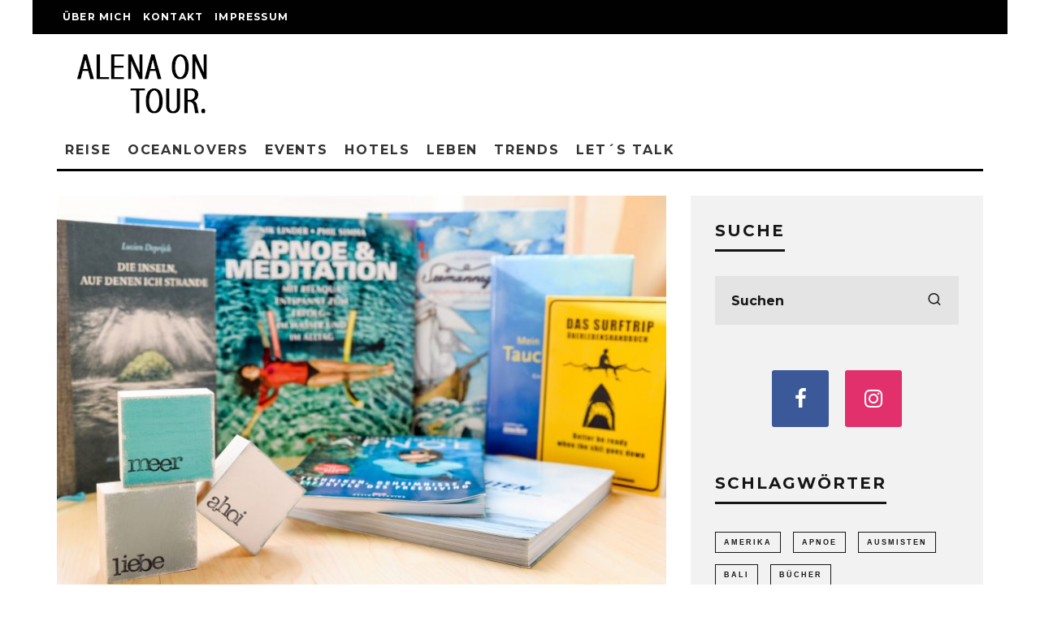

--- FILE ---
content_type: text/html; charset=UTF-8
request_url: https://alenaontour.com/buchtipps-meer/
body_size: 23007
content:
<!DOCTYPE html>
<html lang="de-DE">
<head>
	<meta charset="UTF-8">
			<meta name="viewport" content="width=device-width, height=device-height, initial-scale=1.0, minimum-scale=1.0">
		<link rel="profile" href="http://gmpg.org/xfn/11">
	<title>Meine 10 Buchtipps rund ums Meer &#8211; Alena on tour</title>
<meta name='robots' content='max-image-preview:large' />
<link rel='dns-prefetch' href='//fonts.googleapis.com' />
<link rel="alternate" type="application/rss+xml" title="Alena on tour &raquo; Feed" href="https://alenaontour.com/feed/" />
<link rel="alternate" type="application/rss+xml" title="Alena on tour &raquo; Kommentar-Feed" href="https://alenaontour.com/comments/feed/" />
<link rel="alternate" type="application/rss+xml" title="Alena on tour &raquo; Meine 10 Buchtipps rund ums Meer Kommentar-Feed" href="https://alenaontour.com/buchtipps-meer/feed/" />
		<!-- This site uses the Google Analytics by MonsterInsights plugin v8.23.1 - Using Analytics tracking - https://www.monsterinsights.com/ -->
		<!-- Note: MonsterInsights is not currently configured on this site. The site owner needs to authenticate with Google Analytics in the MonsterInsights settings panel. -->
					<!-- No tracking code set -->
				<!-- / Google Analytics by MonsterInsights -->
		<script type="text/javascript">
/* <![CDATA[ */
window._wpemojiSettings = {"baseUrl":"https:\/\/s.w.org\/images\/core\/emoji\/14.0.0\/72x72\/","ext":".png","svgUrl":"https:\/\/s.w.org\/images\/core\/emoji\/14.0.0\/svg\/","svgExt":".svg","source":{"concatemoji":"https:\/\/alenaontour.com\/wp-includes\/js\/wp-emoji-release.min.js?ver=6.4.3"}};
/*! This file is auto-generated */
!function(i,n){var o,s,e;function c(e){try{var t={supportTests:e,timestamp:(new Date).valueOf()};sessionStorage.setItem(o,JSON.stringify(t))}catch(e){}}function p(e,t,n){e.clearRect(0,0,e.canvas.width,e.canvas.height),e.fillText(t,0,0);var t=new Uint32Array(e.getImageData(0,0,e.canvas.width,e.canvas.height).data),r=(e.clearRect(0,0,e.canvas.width,e.canvas.height),e.fillText(n,0,0),new Uint32Array(e.getImageData(0,0,e.canvas.width,e.canvas.height).data));return t.every(function(e,t){return e===r[t]})}function u(e,t,n){switch(t){case"flag":return n(e,"\ud83c\udff3\ufe0f\u200d\u26a7\ufe0f","\ud83c\udff3\ufe0f\u200b\u26a7\ufe0f")?!1:!n(e,"\ud83c\uddfa\ud83c\uddf3","\ud83c\uddfa\u200b\ud83c\uddf3")&&!n(e,"\ud83c\udff4\udb40\udc67\udb40\udc62\udb40\udc65\udb40\udc6e\udb40\udc67\udb40\udc7f","\ud83c\udff4\u200b\udb40\udc67\u200b\udb40\udc62\u200b\udb40\udc65\u200b\udb40\udc6e\u200b\udb40\udc67\u200b\udb40\udc7f");case"emoji":return!n(e,"\ud83e\udef1\ud83c\udffb\u200d\ud83e\udef2\ud83c\udfff","\ud83e\udef1\ud83c\udffb\u200b\ud83e\udef2\ud83c\udfff")}return!1}function f(e,t,n){var r="undefined"!=typeof WorkerGlobalScope&&self instanceof WorkerGlobalScope?new OffscreenCanvas(300,150):i.createElement("canvas"),a=r.getContext("2d",{willReadFrequently:!0}),o=(a.textBaseline="top",a.font="600 32px Arial",{});return e.forEach(function(e){o[e]=t(a,e,n)}),o}function t(e){var t=i.createElement("script");t.src=e,t.defer=!0,i.head.appendChild(t)}"undefined"!=typeof Promise&&(o="wpEmojiSettingsSupports",s=["flag","emoji"],n.supports={everything:!0,everythingExceptFlag:!0},e=new Promise(function(e){i.addEventListener("DOMContentLoaded",e,{once:!0})}),new Promise(function(t){var n=function(){try{var e=JSON.parse(sessionStorage.getItem(o));if("object"==typeof e&&"number"==typeof e.timestamp&&(new Date).valueOf()<e.timestamp+604800&&"object"==typeof e.supportTests)return e.supportTests}catch(e){}return null}();if(!n){if("undefined"!=typeof Worker&&"undefined"!=typeof OffscreenCanvas&&"undefined"!=typeof URL&&URL.createObjectURL&&"undefined"!=typeof Blob)try{var e="postMessage("+f.toString()+"("+[JSON.stringify(s),u.toString(),p.toString()].join(",")+"));",r=new Blob([e],{type:"text/javascript"}),a=new Worker(URL.createObjectURL(r),{name:"wpTestEmojiSupports"});return void(a.onmessage=function(e){c(n=e.data),a.terminate(),t(n)})}catch(e){}c(n=f(s,u,p))}t(n)}).then(function(e){for(var t in e)n.supports[t]=e[t],n.supports.everything=n.supports.everything&&n.supports[t],"flag"!==t&&(n.supports.everythingExceptFlag=n.supports.everythingExceptFlag&&n.supports[t]);n.supports.everythingExceptFlag=n.supports.everythingExceptFlag&&!n.supports.flag,n.DOMReady=!1,n.readyCallback=function(){n.DOMReady=!0}}).then(function(){return e}).then(function(){var e;n.supports.everything||(n.readyCallback(),(e=n.source||{}).concatemoji?t(e.concatemoji):e.wpemoji&&e.twemoji&&(t(e.twemoji),t(e.wpemoji)))}))}((window,document),window._wpemojiSettings);
/* ]]> */
</script>
<style id='wp-emoji-styles-inline-css' type='text/css'>

	img.wp-smiley, img.emoji {
		display: inline !important;
		border: none !important;
		box-shadow: none !important;
		height: 1em !important;
		width: 1em !important;
		margin: 0 0.07em !important;
		vertical-align: -0.1em !important;
		background: none !important;
		padding: 0 !important;
	}
</style>
<link rel='stylesheet' id='wp-block-library-css' href='https://alenaontour.com/wp-includes/css/dist/block-library/style.min.css?ver=6.4.3' type='text/css' media='all' />
<style id='classic-theme-styles-inline-css' type='text/css'>
/*! This file is auto-generated */
.wp-block-button__link{color:#fff;background-color:#32373c;border-radius:9999px;box-shadow:none;text-decoration:none;padding:calc(.667em + 2px) calc(1.333em + 2px);font-size:1.125em}.wp-block-file__button{background:#32373c;color:#fff;text-decoration:none}
</style>
<style id='global-styles-inline-css' type='text/css'>
body{--wp--preset--color--black: #000000;--wp--preset--color--cyan-bluish-gray: #abb8c3;--wp--preset--color--white: #ffffff;--wp--preset--color--pale-pink: #f78da7;--wp--preset--color--vivid-red: #cf2e2e;--wp--preset--color--luminous-vivid-orange: #ff6900;--wp--preset--color--luminous-vivid-amber: #fcb900;--wp--preset--color--light-green-cyan: #7bdcb5;--wp--preset--color--vivid-green-cyan: #00d084;--wp--preset--color--pale-cyan-blue: #8ed1fc;--wp--preset--color--vivid-cyan-blue: #0693e3;--wp--preset--color--vivid-purple: #9b51e0;--wp--preset--gradient--vivid-cyan-blue-to-vivid-purple: linear-gradient(135deg,rgba(6,147,227,1) 0%,rgb(155,81,224) 100%);--wp--preset--gradient--light-green-cyan-to-vivid-green-cyan: linear-gradient(135deg,rgb(122,220,180) 0%,rgb(0,208,130) 100%);--wp--preset--gradient--luminous-vivid-amber-to-luminous-vivid-orange: linear-gradient(135deg,rgba(252,185,0,1) 0%,rgba(255,105,0,1) 100%);--wp--preset--gradient--luminous-vivid-orange-to-vivid-red: linear-gradient(135deg,rgba(255,105,0,1) 0%,rgb(207,46,46) 100%);--wp--preset--gradient--very-light-gray-to-cyan-bluish-gray: linear-gradient(135deg,rgb(238,238,238) 0%,rgb(169,184,195) 100%);--wp--preset--gradient--cool-to-warm-spectrum: linear-gradient(135deg,rgb(74,234,220) 0%,rgb(151,120,209) 20%,rgb(207,42,186) 40%,rgb(238,44,130) 60%,rgb(251,105,98) 80%,rgb(254,248,76) 100%);--wp--preset--gradient--blush-light-purple: linear-gradient(135deg,rgb(255,206,236) 0%,rgb(152,150,240) 100%);--wp--preset--gradient--blush-bordeaux: linear-gradient(135deg,rgb(254,205,165) 0%,rgb(254,45,45) 50%,rgb(107,0,62) 100%);--wp--preset--gradient--luminous-dusk: linear-gradient(135deg,rgb(255,203,112) 0%,rgb(199,81,192) 50%,rgb(65,88,208) 100%);--wp--preset--gradient--pale-ocean: linear-gradient(135deg,rgb(255,245,203) 0%,rgb(182,227,212) 50%,rgb(51,167,181) 100%);--wp--preset--gradient--electric-grass: linear-gradient(135deg,rgb(202,248,128) 0%,rgb(113,206,126) 100%);--wp--preset--gradient--midnight: linear-gradient(135deg,rgb(2,3,129) 0%,rgb(40,116,252) 100%);--wp--preset--font-size--small: 13px;--wp--preset--font-size--medium: 20px;--wp--preset--font-size--large: 36px;--wp--preset--font-size--x-large: 42px;--wp--preset--spacing--20: 0.44rem;--wp--preset--spacing--30: 0.67rem;--wp--preset--spacing--40: 1rem;--wp--preset--spacing--50: 1.5rem;--wp--preset--spacing--60: 2.25rem;--wp--preset--spacing--70: 3.38rem;--wp--preset--spacing--80: 5.06rem;--wp--preset--shadow--natural: 6px 6px 9px rgba(0, 0, 0, 0.2);--wp--preset--shadow--deep: 12px 12px 50px rgba(0, 0, 0, 0.4);--wp--preset--shadow--sharp: 6px 6px 0px rgba(0, 0, 0, 0.2);--wp--preset--shadow--outlined: 6px 6px 0px -3px rgba(255, 255, 255, 1), 6px 6px rgba(0, 0, 0, 1);--wp--preset--shadow--crisp: 6px 6px 0px rgba(0, 0, 0, 1);}:where(.is-layout-flex){gap: 0.5em;}:where(.is-layout-grid){gap: 0.5em;}body .is-layout-flow > .alignleft{float: left;margin-inline-start: 0;margin-inline-end: 2em;}body .is-layout-flow > .alignright{float: right;margin-inline-start: 2em;margin-inline-end: 0;}body .is-layout-flow > .aligncenter{margin-left: auto !important;margin-right: auto !important;}body .is-layout-constrained > .alignleft{float: left;margin-inline-start: 0;margin-inline-end: 2em;}body .is-layout-constrained > .alignright{float: right;margin-inline-start: 2em;margin-inline-end: 0;}body .is-layout-constrained > .aligncenter{margin-left: auto !important;margin-right: auto !important;}body .is-layout-constrained > :where(:not(.alignleft):not(.alignright):not(.alignfull)){max-width: var(--wp--style--global--content-size);margin-left: auto !important;margin-right: auto !important;}body .is-layout-constrained > .alignwide{max-width: var(--wp--style--global--wide-size);}body .is-layout-flex{display: flex;}body .is-layout-flex{flex-wrap: wrap;align-items: center;}body .is-layout-flex > *{margin: 0;}body .is-layout-grid{display: grid;}body .is-layout-grid > *{margin: 0;}:where(.wp-block-columns.is-layout-flex){gap: 2em;}:where(.wp-block-columns.is-layout-grid){gap: 2em;}:where(.wp-block-post-template.is-layout-flex){gap: 1.25em;}:where(.wp-block-post-template.is-layout-grid){gap: 1.25em;}.has-black-color{color: var(--wp--preset--color--black) !important;}.has-cyan-bluish-gray-color{color: var(--wp--preset--color--cyan-bluish-gray) !important;}.has-white-color{color: var(--wp--preset--color--white) !important;}.has-pale-pink-color{color: var(--wp--preset--color--pale-pink) !important;}.has-vivid-red-color{color: var(--wp--preset--color--vivid-red) !important;}.has-luminous-vivid-orange-color{color: var(--wp--preset--color--luminous-vivid-orange) !important;}.has-luminous-vivid-amber-color{color: var(--wp--preset--color--luminous-vivid-amber) !important;}.has-light-green-cyan-color{color: var(--wp--preset--color--light-green-cyan) !important;}.has-vivid-green-cyan-color{color: var(--wp--preset--color--vivid-green-cyan) !important;}.has-pale-cyan-blue-color{color: var(--wp--preset--color--pale-cyan-blue) !important;}.has-vivid-cyan-blue-color{color: var(--wp--preset--color--vivid-cyan-blue) !important;}.has-vivid-purple-color{color: var(--wp--preset--color--vivid-purple) !important;}.has-black-background-color{background-color: var(--wp--preset--color--black) !important;}.has-cyan-bluish-gray-background-color{background-color: var(--wp--preset--color--cyan-bluish-gray) !important;}.has-white-background-color{background-color: var(--wp--preset--color--white) !important;}.has-pale-pink-background-color{background-color: var(--wp--preset--color--pale-pink) !important;}.has-vivid-red-background-color{background-color: var(--wp--preset--color--vivid-red) !important;}.has-luminous-vivid-orange-background-color{background-color: var(--wp--preset--color--luminous-vivid-orange) !important;}.has-luminous-vivid-amber-background-color{background-color: var(--wp--preset--color--luminous-vivid-amber) !important;}.has-light-green-cyan-background-color{background-color: var(--wp--preset--color--light-green-cyan) !important;}.has-vivid-green-cyan-background-color{background-color: var(--wp--preset--color--vivid-green-cyan) !important;}.has-pale-cyan-blue-background-color{background-color: var(--wp--preset--color--pale-cyan-blue) !important;}.has-vivid-cyan-blue-background-color{background-color: var(--wp--preset--color--vivid-cyan-blue) !important;}.has-vivid-purple-background-color{background-color: var(--wp--preset--color--vivid-purple) !important;}.has-black-border-color{border-color: var(--wp--preset--color--black) !important;}.has-cyan-bluish-gray-border-color{border-color: var(--wp--preset--color--cyan-bluish-gray) !important;}.has-white-border-color{border-color: var(--wp--preset--color--white) !important;}.has-pale-pink-border-color{border-color: var(--wp--preset--color--pale-pink) !important;}.has-vivid-red-border-color{border-color: var(--wp--preset--color--vivid-red) !important;}.has-luminous-vivid-orange-border-color{border-color: var(--wp--preset--color--luminous-vivid-orange) !important;}.has-luminous-vivid-amber-border-color{border-color: var(--wp--preset--color--luminous-vivid-amber) !important;}.has-light-green-cyan-border-color{border-color: var(--wp--preset--color--light-green-cyan) !important;}.has-vivid-green-cyan-border-color{border-color: var(--wp--preset--color--vivid-green-cyan) !important;}.has-pale-cyan-blue-border-color{border-color: var(--wp--preset--color--pale-cyan-blue) !important;}.has-vivid-cyan-blue-border-color{border-color: var(--wp--preset--color--vivid-cyan-blue) !important;}.has-vivid-purple-border-color{border-color: var(--wp--preset--color--vivid-purple) !important;}.has-vivid-cyan-blue-to-vivid-purple-gradient-background{background: var(--wp--preset--gradient--vivid-cyan-blue-to-vivid-purple) !important;}.has-light-green-cyan-to-vivid-green-cyan-gradient-background{background: var(--wp--preset--gradient--light-green-cyan-to-vivid-green-cyan) !important;}.has-luminous-vivid-amber-to-luminous-vivid-orange-gradient-background{background: var(--wp--preset--gradient--luminous-vivid-amber-to-luminous-vivid-orange) !important;}.has-luminous-vivid-orange-to-vivid-red-gradient-background{background: var(--wp--preset--gradient--luminous-vivid-orange-to-vivid-red) !important;}.has-very-light-gray-to-cyan-bluish-gray-gradient-background{background: var(--wp--preset--gradient--very-light-gray-to-cyan-bluish-gray) !important;}.has-cool-to-warm-spectrum-gradient-background{background: var(--wp--preset--gradient--cool-to-warm-spectrum) !important;}.has-blush-light-purple-gradient-background{background: var(--wp--preset--gradient--blush-light-purple) !important;}.has-blush-bordeaux-gradient-background{background: var(--wp--preset--gradient--blush-bordeaux) !important;}.has-luminous-dusk-gradient-background{background: var(--wp--preset--gradient--luminous-dusk) !important;}.has-pale-ocean-gradient-background{background: var(--wp--preset--gradient--pale-ocean) !important;}.has-electric-grass-gradient-background{background: var(--wp--preset--gradient--electric-grass) !important;}.has-midnight-gradient-background{background: var(--wp--preset--gradient--midnight) !important;}.has-small-font-size{font-size: var(--wp--preset--font-size--small) !important;}.has-medium-font-size{font-size: var(--wp--preset--font-size--medium) !important;}.has-large-font-size{font-size: var(--wp--preset--font-size--large) !important;}.has-x-large-font-size{font-size: var(--wp--preset--font-size--x-large) !important;}
.wp-block-navigation a:where(:not(.wp-element-button)){color: inherit;}
:where(.wp-block-post-template.is-layout-flex){gap: 1.25em;}:where(.wp-block-post-template.is-layout-grid){gap: 1.25em;}
:where(.wp-block-columns.is-layout-flex){gap: 2em;}:where(.wp-block-columns.is-layout-grid){gap: 2em;}
.wp-block-pullquote{font-size: 1.5em;line-height: 1.6;}
</style>
<link rel='stylesheet' id='lets-review-api-css' href='https://alenaontour.com/wp-content/plugins/lets-review/assets/css/style-api.min.css?ver=3.3.6' type='text/css' media='all' />
<link rel='stylesheet' id='codetipi-15zine-style-css' href='https://alenaontour.com/wp-content/themes/15zine/assets/css/style.min.css?ver=3.3.9.8' type='text/css' media='all' />
<style id='codetipi-15zine-style-inline-css' type='text/css'>
.link-color-wrap > * > a,.link-color-wrap > * > ul a{ color: #1e1e1e;}.link-color-wrap > * > a:hover,.link-color-wrap > * > ul a:hover{ color: #555;}body{ color: #2e2e2e;}.site-footer{ color: #fff;}body{font-size:14px;font-weight:400;text-transform:none;line-height:1.6;}.excerpt{font-size:14px;font-weight:400;text-transform:none;line-height:1.6;}.preview-thumbnail .title, .preview-review .title{font-size:14px;font-weight:700;letter-spacing:0.1em;text-transform:uppercase;line-height:1.3;}.byline{font-size:10px;font-weight:700;letter-spacing:0.1em;text-transform:uppercase;line-height:1.3;}.tipi-button, .button__back__home{font-size:14px;font-weight:700;letter-spacing:0.1em;text-transform:uppercase;}.breadcrumbs{font-size:11px;font-weight:400;letter-spacing:0.1em;text-transform:none;}.secondary-menu-wrap{font-size:14px;font-weight:700;letter-spacing:0.1em;text-transform:uppercase;line-height:1;}.preview-slider.title-s .title{font-size:14px;font-weight:700;letter-spacing:0.1em;text-transform:uppercase;line-height:1.3;}.preview-slider.title-m .title{font-size:14px;font-weight:700;letter-spacing:0.1em;text-transform:uppercase;line-height:1.3;}.preview-slider.title-l .title{font-size:14px;font-weight:700;letter-spacing:0.1em;text-transform:uppercase;line-height:1.3;}.preview-slider.title-xl .title{font-size:14px;font-weight:700;letter-spacing:0.1em;text-transform:uppercase;line-height:1.3;}.preview-grid.title-s .title{font-size:14px;font-weight:700;letter-spacing:0.1em;text-transform:uppercase;line-height:1.3;}.preview-grid.title-m .title{font-size:14px;font-weight:700;letter-spacing:0.1em;text-transform:uppercase;line-height:1.3;}.preview-grid.title-l .title{font-size:14px;font-weight:700;letter-spacing:0.1em;text-transform:uppercase;line-height:1.3;}.preview-classic .title{font-size:14px;font-weight:700;letter-spacing:0.1em;text-transform:uppercase;line-height:1.3;}.preview-2 .title{font-size:14px;font-weight:700;letter-spacing:0.1em;text-transform:uppercase;line-height:1.3;}.entry-content blockquote, .entry-content .wp-block-pullquote p{font-size:18px;font-weight:400;text-transform:none;line-height:1.5;}.hero-wrap .caption, .gallery-block__wrap .caption{font-size:10px;font-weight:400;text-transform:none;line-height:1.2;}.main-navigation{font-size:14px;font-weight:700;letter-spacing:0.12em;text-transform:uppercase;line-height:1;}.hero-meta.tipi-s-typo .title{font-size:18px;font-weight:700;letter-spacing:0.1em;text-transform:uppercase;line-height:1.3;}.hero-meta.tipi-m-typo .title{font-size:18px;font-weight:700;letter-spacing:0.1em;text-transform:uppercase;line-height:1.3;}.hero-meta.tipi-l-typo .title{font-size:18px;font-weight:700;letter-spacing:0.1em;text-transform:uppercase;line-height:1.3;}.entry-content h1{font-size:18px;font-weight:700;letter-spacing:0.1em;text-transform:uppercase;line-height:1.3;}.entry-content h2{font-size:18px;font-weight:700;letter-spacing:0.1em;text-transform:uppercase;line-height:1.3;}.entry-content h3{font-size:14px;font-weight:700;letter-spacing:0.1em;text-transform:uppercase;line-height:1.3;}.entry-content h4{font-size:14px;font-weight:700;letter-spacing:0.1em;text-transform:uppercase;line-height:1.3;}.entry-content h5{font-size:14px;font-weight:700;letter-spacing:0.1em;text-transform:uppercase;line-height:1.3;}.widget-title{font-size:14px;font-weight:700;letter-spacing:0.1em;text-transform:uppercase;line-height:1.3;}.block-title-wrap .title{font-size:18px;font-weight:700;letter-spacing:0.1em;text-transform:uppercase;line-height:1.2;}.block-subtitle{font-size:15px;font-weight:700;letter-spacing:0.1em;text-transform:uppercase;line-height:1.3;}.preview-classic { padding-bottom: 30px; }.block-wrap-classic .block ~ .block .preview-1:first-child { padding-top: 30px; }.preview-thumbnail { padding-bottom: 20px; }.codetipi-15zine-widget .preview-thumbnail { padding-bottom: 15px; }.preview-classic{ border-bottom:1px dotted #f2f2f2;}.preview-classic { margin-bottom: 30px; }.block-wrap-bs-62 .block ~ .block, .block-wrap-classic .block ~ .block .preview-1:first-child { margin-top: 30px; }.block-wrap-classic .block ~ .block .preview-1:first-child{ border-top:1px dotted #f2f2f2;}.preview-classic { margin-bottom: 30px; }.block-wrap-bs-62 .block ~ .block, .block-wrap-classic .block ~ .block .preview-1:first-child { margin-top: 30px; }.preview-thumbnail{ border-bottom:1px dotted #f2f2f2;}.preview-thumbnail { margin-bottom: 20px; }.codetipi-15zine-widget .preview-thumbnail { margin-bottom: 15px; }.main-menu-logo img { width: 110px; }.mm-submenu-2 .mm-51 .menu-wrap > .sub-menu > li > a { color: #000000; }.cb-review-box .cb-bar .cb-overlay span { background: #f9db32; }.cb-review-box i { color: #f9db32; }.preview-slider.tile-overlay--1:after, .preview-slider.tile-overlay--2 .meta:after { opacity: 0.25; }.preview-grid.tile-overlay--1:after, .preview-grid.tile-overlay--2 .meta:after { opacity: 0.26; }.main-navigation-border { border-bottom-color: #000000; }body {}body, #respond, .cb-font-body, .font-b { font-family: 'Raleway',sans-serif; }h1, h2, h3, h4, h5, h6, .cb-font-header, .font-h, #bbp-user-navigation, .cb-byline, .product_meta, .price, .woocommerce-review-link, .cart_item, .cart-collaterals .cart_totals th { font-family: 'Montserrat',sans-serif }.main-menu > li > a, .main-menu-wrap .menu-icons > li > a {
		padding-top: 15px;
		padding-bottom: 15px;
	}.secondary-menu-wrap .menu-icons > li > a, .secondary-menu-wrap .secondary-menu > li > a {
		padding-top: 15px;
		padding-bottom: 15px;
	}.site-mob-header:not(.site-mob-header-11) .header-padding .logo-main-wrap, .site-mob-header:not(.site-mob-header-11) .header-padding .icons-wrap a, .site-mob-header-11 .header-padding {
		padding-top: 20px;
		padding-bottom: 20px;
	}.grid-spacing { border-top-width: 3px; }@media only screen and (min-width: 481px) {.block-wrap-slider:not(.block-wrap-51) .slider-spacing { margin-right: 3px;}.block--feature.block-wrap-slider .block-inner-style { padding-top: 3px;}}@media only screen and (min-width: 768px) {.grid-spacing { border-right-width: 3px; }.block-wrap-55 .slide { margin-right: 3px!important; }.block-wrap-grid:not(.block-wrap-81) .block { width: calc( 100% + 3px ); }.preview-slider.tile-overlay--1:hover:after, .preview-slider.tile-overlay--2.tile-overlay--gradient:hover:after, .preview-slider.tile-overlay--2:hover .meta:after { opacity: 0.75 ; }.preview-grid.tile-overlay--1:hover:after, .preview-grid.tile-overlay--2.tile-overlay--gradient:hover:after, .preview-grid.tile-overlay--2:hover .meta:after { opacity: 0.75 ; }}@media only screen and (min-width: 1020px) {.site-header .header-padding {
		padding-top: 20px;
		padding-bottom: 20px;
	}body{font-size:18px;}.excerpt{font-size:16px;}.tipi-button, .button__back__home{font-size:12px;}.secondary-menu-wrap{font-size:12px;}.preview-slider.title-s .title{font-size:16px;}.preview-slider.title-m .title{font-size:16px;}.preview-slider.title-l .title{font-size:32px;}.preview-slider.title-xl .title{font-size:38px;}.preview-grid.title-s .title{font-size:16px;}.preview-grid.title-m .title{font-size:16px;}.preview-grid.title-l .title{font-size:32px;}.preview-classic .title{font-size:20px;}.preview-2 .title{font-size:22px;}.entry-content blockquote, .entry-content .wp-block-pullquote p{font-size:30px;}.main-navigation{font-size:16px;}.hero-meta.tipi-s-typo .title{font-size:30px;}.hero-meta.tipi-m-typo .title{font-size:40px;}.hero-meta.tipi-l-typo .title{font-size:50px;}.entry-content h1{font-size:50px;}.entry-content h2{font-size:30px;}.entry-content h3{font-size:24px;}.entry-content h4{font-size:20px;}.entry-content h5{font-size:18px;}.widget-title{font-size:20px;}.block-title-wrap .title{font-size:36px;}}
</style>
<link rel='stylesheet' id='codetipi-15zine-fonts-css' href='https://fonts.googleapis.com/css?family=Montserrat%3A400%2C700%7CMontserrat%3A400%2C700&#038;display=swap' type='text/css' media='all' />
<!--[if IE]>
<link rel='stylesheet' id='codetipi-15zine-ie9-css' href='https://alenaontour.com/wp-content/themes/15zine/assets/css/ie.css?ver=3.3.9.8' type='text/css' media='all' />
<![endif]-->
<link rel='stylesheet' id='swipebox-css' href='https://alenaontour.com/wp-content/themes/15zine/assets/css/swipebox.min.css?ver=1.4.4' type='text/css' media='all' />
<link rel='stylesheet' id='login-with-ajax-css' href='https://alenaontour.com/wp-content/plugins/login-with-ajax/templates/widget.css?ver=4.1' type='text/css' media='all' />
<script type="text/javascript" src="https://alenaontour.com/wp-includes/js/jquery/jquery.min.js?ver=3.7.1" id="jquery-core-js"></script>
<script type="text/javascript" src="https://alenaontour.com/wp-includes/js/jquery/jquery-migrate.min.js?ver=3.4.1" id="jquery-migrate-js"></script>
<script type="text/javascript" id="login-with-ajax-js-extra">
/* <![CDATA[ */
var LWA = {"ajaxurl":"https:\/\/alenaontour.com\/wp-admin\/admin-ajax.php","off":""};
/* ]]> */
</script>
<script type="text/javascript" src="https://alenaontour.com/wp-content/themes/15zine/plugins/login-with-ajax/login-with-ajax.js?ver=4.1" id="login-with-ajax-js"></script>
<link rel="https://api.w.org/" href="https://alenaontour.com/wp-json/" /><link rel="alternate" type="application/json" href="https://alenaontour.com/wp-json/wp/v2/posts/2469" /><link rel="EditURI" type="application/rsd+xml" title="RSD" href="https://alenaontour.com/xmlrpc.php?rsd" />
<meta name="generator" content="WordPress 6.4.3" />
<link rel="canonical" href="https://alenaontour.com/buchtipps-meer/" />
<link rel='shortlink' href='https://alenaontour.com/?p=2469' />
<link rel="alternate" type="application/json+oembed" href="https://alenaontour.com/wp-json/oembed/1.0/embed?url=https%3A%2F%2Falenaontour.com%2Fbuchtipps-meer%2F" />
<link rel="alternate" type="text/xml+oembed" href="https://alenaontour.com/wp-json/oembed/1.0/embed?url=https%3A%2F%2Falenaontour.com%2Fbuchtipps-meer%2F&#038;format=xml" />
<link rel="preload" type="font/woff2" as="font" href="https://alenaontour.com/wp-content/themes/15zine/assets/css/15zine/codetipi-15zine.woff2?9oa0lg" crossorigin><link rel="dns-prefetch" href="//fonts.googleapis.com"><link rel="preconnect" href="https://fonts.gstatic.com/" crossorigin>	<meta property="og:title" content="Meine 10 Buchtipps rund ums Meer">
	<meta property="og:description" content="Alena schreibt über ihre Reisen, persönlichen Tipps, Reiseaccessoires und was sie alles glücklich macht.">
	<meta property="og:image" content="https://alenaontour.com/wp-content/uploads/2017/04/buchtipps-meer-1024x684.jpg">
	<meta property="og:url" content="https://alenaontour.com/buchtipps-meer/">
	<meta name="twitter:card" content="summary_large_image">
	<meta property="og:site_name" content="Alena on tour">
	<meta property="og:type" content="website">
	<link rel="icon" href="https://alenaontour.com/wp-content/uploads/2016/07/cropped-palm-32x32.gif" sizes="32x32" />
<link rel="icon" href="https://alenaontour.com/wp-content/uploads/2016/07/cropped-palm-192x192.gif" sizes="192x192" />
<link rel="apple-touch-icon" href="https://alenaontour.com/wp-content/uploads/2016/07/cropped-palm-180x180.gif" />
<meta name="msapplication-TileImage" content="https://alenaontour.com/wp-content/uploads/2016/07/cropped-palm-270x270.gif" />
</head>
<body class="post-template-default single single-post postid-2469 single-format-standard mob-fi-tall  cb-body-light cb-footer-dark body-mob-header-1 site-mob-menu-a-4 site-mob-menu-1 mm-submenu-2">
			<div id="cb-outer-container" class="site">
		<header id="mobhead" class="site-header-block site-mob-header tipi-l-0 site-mob-header-1 sticky-menu-1 sticky-top site-skin-2"><div class="bg-area header-padding tipi-row side-spacing tipi-vertical-c">
	<ul class="menu-left icons-wrap tipi-vertical-c">
		<li class="codetipi-15zine-icon vertical-c"><a href="#" class="mob-tr-open" data-target="slide-menu"><i class="codetipi-15zine-i-menu" aria-hidden="true"></i></a></li>	</ul>
	<div class="logo-main-wrap logo-mob-wrap">
			</div>
	<ul class="menu-right icons-wrap tipi-vertical-c">
					</ul>
</div>
</header><!-- .site-mob-header --><div id="mob-line" class="tipi-l-0"></div>		<div id="cb-container" class="site-inner container clearfix">
	<div id="cb-top-menu" class="secondary-menu-wrap cb-font-header tipi-m-0-down clearfix site-skin-2 wrap">
		<div class="cb-top-menu-wrap tipi-flex side-spacing">
			<ul class="cb-top-nav secondary-menu tipi-flex"><li id="menu-item-3827" class="menu-item menu-item-type-taxonomy menu-item-object-category menu-item-has-children dropper standard-drop mm-art mm-wrap-51 mm-wrap menu-item-3827"><a href="https://alenaontour.com/category/ueber-mich/">Über mich</a>
<ul class="sub-menu">
	<li id="menu-item-597" class="menu-item menu-item-type-post_type menu-item-object-post dropper standard-drop menu-item-597"><a href="https://alenaontour.com/moin/">Moin!</a></li>
	<li id="menu-item-3831" class="menu-item menu-item-type-post_type menu-item-object-post dropper standard-drop menu-item-3831"><a href="https://alenaontour.com/reiseblog-medien/">In den Medien</a></li>
</ul>
</li>
<li id="menu-item-118" class="menu-item menu-item-type-post_type menu-item-object-page dropper standard-drop mm-art mm-wrap-51 mm-wrap menu-item-118"><a href="https://alenaontour.com/kontakt/">Kontakt</a></li>
<li id="menu-item-3417" class="menu-item menu-item-type-post_type menu-item-object-page dropper standard-drop mm-art mm-wrap-51 mm-wrap menu-item-3417"><a href="https://alenaontour.com/impressum/">Impressum</a></li>
</ul>		</div>
	</div>
	<header id="masthead" class="site-header-block site-header clearfix site-header-1 header-skin-1 site-img-1 mm-ani-1 mm-skin-2 main-menu-skin-1 main-menu-width-3 main-menu-bar-color-1 wrap logo-only-when-stuck main-menu-l"><div class="bg-area">
			<div class="logo-main-wrap header-padding tipi-vertical-c logo-main-wrap-l side-spacing">
			<div class="logo logo-main"><a href="https://alenaontour.com" data-pin-nopin="true"><img src="http://alenaontour.com/wp-content/uploads/2016/07/alenaontour-travel-blog.gif" alt="Alena on Tour" width="220" height="80"></a></div>					</div>
		<div class="background"></div></div>
</header><!-- .site-header --><div id="header-line"></div><nav id="cb-nav-bar" class="main-navigation cb-nav-bar-wrap nav-bar tipi-m-0-down clearfix site-skin-1 mm-ani-1 mm-skin-2 main-menu-bar-color-1 wrap side-spacing sticky-top sticky-menu sticky-menu-1 logo-always-vis main-menu-l">
	<div class="menu-bg-area main-navigation-border">
		<div id="cb-main-menu" class="main-menu-wrap cb-nav-bar-wrap clearfix cb-font-header main-nav-wrap vertical-c side-spacing wrap">
			<div class="logo-menu-wrap logo-menu-wrap-placeholder"></div>			<ul id="menu-main-menu" class="main-menu nav cb-main-nav main-nav clearfix tipi-flex horizontal-menu">
				<li id="menu-item-282" class="menu-item menu-item-type-taxonomy menu-item-object-category menu-item-has-children dropper drop-it mm-art mm-wrap-11 mm-wrap mm-color mm-sb-left menu-item-282"><a href="https://alenaontour.com/category/reise/" data-ppp="3" data-tid="28"  data-term="category">Reise</a><div class="menu mm-11 tipi-row side-spacing" data-mm="11"><div class="menu-wrap menu-wrap-more-10 tipi-flex"><div id="block-wrap-282" class="block-wrap block-wrap-61 block-to-see block-wrap-classic clearfix ppl-m-3 ppl-s-3 block-css-282 block--light" data-id="282"><div class="block-inner-style"><div class="block-inner-box contents"><div class="block-title-wrap cb-module-header"><h2 class="block-title cb-module-title title">Reise</h2><a href="https://alenaontour.com/category/reise/" class="see-all">See All</a></div><div class="block">		<article class="preview-classic separation-border-style stack ani-base tipi-xs-12 preview-61 with-fi post-4854 post type-post status-publish format-standard has-post-thumbnail hentry category-deutschland category-hotels category-reise tag-hotel tag-sylt">
					<div class="cb-mask mask" style="background:#e023dd;">
			<a href="https://alenaontour.com/wyn-strandhotel-sylt/" class="mask-img">
				<img width="360" height="240" src="https://alenaontour.com/wp-content/uploads/2017/09/sylt-hotel-wyn-17-scaled.jpg" class="attachment-codetipi-15zine-360-240 size-codetipi-15zine-360-240 wp-post-image" alt="" decoding="async" fetchpriority="high" srcset="https://alenaontour.com/wp-content/uploads/2017/09/sylt-hotel-wyn-17-scaled.jpg 2560w, https://alenaontour.com/wp-content/uploads/2017/09/sylt-hotel-wyn-17-300x200.jpg 300w, https://alenaontour.com/wp-content/uploads/2017/09/sylt-hotel-wyn-17-1024x681.jpg 1024w, https://alenaontour.com/wp-content/uploads/2017/09/sylt-hotel-wyn-17-768x511.jpg 768w, https://alenaontour.com/wp-content/uploads/2017/09/sylt-hotel-wyn-17-1536x1022.jpg 1536w, https://alenaontour.com/wp-content/uploads/2017/09/sylt-hotel-wyn-17-2048x1363.jpg 2048w, https://alenaontour.com/wp-content/uploads/2017/09/sylt-hotel-wyn-17-360x240.jpg 360w" sizes="(max-width: 360px) 100vw, 360px" />			</a>
		</div>
						<div class="cb-meta cb-article-meta meta">
								<h2 class="title cb-post-title">
					<a href="https://alenaontour.com/wyn-strandhotel-sylt/">
						Moin im Wyn Strandhotel auf Sylt					</a>
				</h2>
							</div>
		</article>
				<article class="preview-classic separation-border-style stack ani-base tipi-xs-12 preview-61 with-fi post-4752 post type-post status-publish format-standard has-post-thumbnail hentry category-events category-events-in-hamburg category-interviews category-reise tag-auszeit tag-interview tag-reisen tag-suedafrika">
					<div class="cb-mask mask" style="background:#81d742;">
			<a href="https://alenaontour.com/reiss-aus-zwei-menschen-zwei-jahre-ein-traum/" class="mask-img">
				<img width="360" height="203" src="https://alenaontour.com/wp-content/uploads/2019/02/7_Elfenbeinkueste.jpg" class="attachment-codetipi-15zine-360-240 size-codetipi-15zine-360-240 wp-post-image" alt="" decoding="async" srcset="https://alenaontour.com/wp-content/uploads/2019/02/7_Elfenbeinkueste.jpg 5312w, https://alenaontour.com/wp-content/uploads/2019/02/7_Elfenbeinkueste-300x169.jpg 300w, https://alenaontour.com/wp-content/uploads/2019/02/7_Elfenbeinkueste-768x432.jpg 768w, https://alenaontour.com/wp-content/uploads/2019/02/7_Elfenbeinkueste-1024x576.jpg 1024w" sizes="(max-width: 360px) 100vw, 360px" />			</a>
		</div>
						<div class="cb-meta cb-article-meta meta">
								<h2 class="title cb-post-title">
					<a href="https://alenaontour.com/reiss-aus-zwei-menschen-zwei-jahre-ein-traum/">
						Interview zu &#8222;REISS AUS &#8211; Zwei Menschen. Zwei Jahre. Ein Traum&#8220;					</a>
				</h2>
							</div>
		</article>
				<article class="preview-classic separation-border-style stack ani-base tipi-xs-12 preview-61 with-fi post-4643 post type-post status-publish format-video has-post-thumbnail hentry category-daenemark category-interviews category-meer tag-daenemark tag-interview tag-meer tag-oceanlovers tag-roadtrip tag-surfen tag-wassersport post_format-post-format-video">
					<div class="cb-mask mask" style="background:#e023dd;">
			<a href="https://alenaontour.com/landlocked-the-exploration-der-film/" class="mask-img">
				<img width="360" height="240" src="https://alenaontour.com/wp-content/uploads/2018/11/Surfer-in-Denmark_©Sebastian-Drews.jpg" class="attachment-codetipi-15zine-360-240 size-codetipi-15zine-360-240 wp-post-image" alt="" decoding="async" srcset="https://alenaontour.com/wp-content/uploads/2018/11/Surfer-in-Denmark_©Sebastian-Drews.jpg 7952w, https://alenaontour.com/wp-content/uploads/2018/11/Surfer-in-Denmark_©Sebastian-Drews-300x200.jpg 300w, https://alenaontour.com/wp-content/uploads/2018/11/Surfer-in-Denmark_©Sebastian-Drews-768x512.jpg 768w, https://alenaontour.com/wp-content/uploads/2018/11/Surfer-in-Denmark_©Sebastian-Drews-1024x683.jpg 1024w, https://alenaontour.com/wp-content/uploads/2018/11/Surfer-in-Denmark_©Sebastian-Drews-360x240.jpg 360w" sizes="(max-width: 360px) 100vw, 360px" />			</a>
		</div>
						<div class="cb-meta cb-article-meta meta">
								<h2 class="title cb-post-title">
					<a href="https://alenaontour.com/landlocked-the-exploration-der-film/">
						Landlocked &#8211; The Exploration: Der Film					</a>
				</h2>
							</div>
		</article>
		</div></div></div></div>
<ul class="sub-menu">
	<li id="menu-item-3236" class="menu-item menu-item-type-taxonomy menu-item-object-category dropper drop-it menu-item-3236"><a href="https://alenaontour.com/category/reise/vanlife/" class="block-more block-mm-init block-changer block-mm-changer" data-title="VanLife" data-url="https://alenaontour.com/category/reise/vanlife/" data-subtitle="" data-count="4" data-tid="144"  data-term="category">VanLife</a></li>
	<li id="menu-item-1651" class="menu-item menu-item-type-taxonomy menu-item-object-category menu-item-has-children dropper drop-it menu-item-1651"><a href="https://alenaontour.com/category/reise/amerika/" class="block-more block-mm-init block-changer block-mm-changer" data-title="Amerika" data-url="https://alenaontour.com/category/reise/amerika/" data-subtitle="" data-count="2" data-tid="89"  data-term="category">Amerika</a>
	<ul class="sub-menu">
		<li id="menu-item-1652" class="menu-item menu-item-type-taxonomy menu-item-object-category dropper drop-it menu-item-1652"><a href="https://alenaontour.com/category/reise/amerika/universal-orlando-resort/" class="block-more block-mm-init block-changer block-mm-changer" data-title="Universal Orlando Resort" data-url="https://alenaontour.com/category/reise/amerika/universal-orlando-resort/" data-subtitle="" data-count="4" data-tid="90"  data-term="category">Universal Orlando Resort</a></li>
	</ul>
</li>
	<li id="menu-item-4487" class="menu-item menu-item-type-taxonomy menu-item-object-category dropper drop-it menu-item-4487"><a href="https://alenaontour.com/category/reise/daenemark/" class="block-more block-mm-init block-changer block-mm-changer" data-title="Dänemark" data-url="https://alenaontour.com/category/reise/daenemark/" data-subtitle="" data-count="2" data-tid="166"  data-term="category">Dänemark</a></li>
	<li id="menu-item-1131" class="menu-item menu-item-type-taxonomy menu-item-object-category dropper drop-it menu-item-1131"><a href="https://alenaontour.com/category/reise/deutschland/" class="block-more block-mm-init block-changer block-mm-changer" data-title="Deutschland" data-url="https://alenaontour.com/category/reise/deutschland/" data-subtitle="" data-count="4" data-tid="76"  data-term="category">Deutschland</a></li>
	<li id="menu-item-1246" class="menu-item menu-item-type-taxonomy menu-item-object-category dropper drop-it menu-item-1246"><a href="https://alenaontour.com/category/reise/frankreich/" class="block-more block-mm-init block-changer block-mm-changer" data-title="Frankreich" data-url="https://alenaontour.com/category/reise/frankreich/" data-subtitle="" data-count="6" data-tid="81"  data-term="category">Frankreich</a></li>
	<li id="menu-item-4040" class="menu-item menu-item-type-taxonomy menu-item-object-category menu-item-has-children dropper drop-it menu-item-4040"><a href="https://alenaontour.com/category/reise/indonesien/" class="block-more block-mm-init block-changer block-mm-changer" data-title="Indonesien" data-url="https://alenaontour.com/category/reise/indonesien/" data-subtitle="" data-count="2" data-tid="159"  data-term="category">Indonesien</a>
	<ul class="sub-menu">
		<li id="menu-item-4041" class="menu-item menu-item-type-taxonomy menu-item-object-category dropper drop-it menu-item-4041"><a href="https://alenaontour.com/category/reise/indonesien/bali/" class="block-more block-mm-init block-changer block-mm-changer" data-title="Bali" data-url="https://alenaontour.com/category/reise/indonesien/bali/" data-subtitle="" data-count="2" data-tid="160"  data-term="category">Bali</a></li>
		<li id="menu-item-4042" class="menu-item menu-item-type-taxonomy menu-item-object-category dropper drop-it menu-item-4042"><a href="https://alenaontour.com/category/reise/indonesien/gilis/" class="block-more block-mm-init block-changer block-mm-changer" data-title="Gilis" data-url="https://alenaontour.com/category/reise/indonesien/gilis/" data-subtitle="" data-count="1" data-tid="161"  data-term="category">Gilis</a></li>
	</ul>
</li>
	<li id="menu-item-2458" class="menu-item menu-item-type-taxonomy menu-item-object-category dropper drop-it menu-item-2458"><a href="https://alenaontour.com/category/reise/italien/" class="block-more block-mm-init block-changer block-mm-changer" data-title="Italien" data-url="https://alenaontour.com/category/reise/italien/" data-subtitle="" data-count="3" data-tid="112"  data-term="category">Italien</a></li>
	<li id="menu-item-516" class="menu-item menu-item-type-taxonomy menu-item-object-category dropper drop-it menu-item-516"><a href="https://alenaontour.com/category/reise/jordanien/" class="block-more block-mm-init block-changer block-mm-changer" data-title="Jordanien" data-url="https://alenaontour.com/category/reise/jordanien/" data-subtitle="Jordanien ist ein Land der Kontraste" data-count="9" data-tid="30"  data-term="category">Jordanien</a></li>
	<li id="menu-item-4486" class="menu-item menu-item-type-taxonomy menu-item-object-category dropper drop-it menu-item-4486"><a href="https://alenaontour.com/category/reise/marokko/" class="block-more block-mm-init block-changer block-mm-changer" data-title="Marokko" data-url="https://alenaontour.com/category/reise/marokko/" data-subtitle="" data-count="1" data-tid="164"  data-term="category">Marokko</a></li>
	<li id="menu-item-1949" class="menu-item menu-item-type-taxonomy menu-item-object-category dropper drop-it menu-item-1949"><a href="https://alenaontour.com/category/reise/oesterreich/" class="block-more block-mm-init block-changer block-mm-changer" data-title="Österreich" data-url="https://alenaontour.com/category/reise/oesterreich/" data-subtitle="" data-count="4" data-tid="99"  data-term="category">Österreich</a></li>
	<li id="menu-item-3194" class="menu-item menu-item-type-taxonomy menu-item-object-category menu-item-has-children dropper drop-it menu-item-3194"><a href="https://alenaontour.com/category/reise/portugal/" class="block-more block-mm-init block-changer block-mm-changer" data-title="Portugal" data-url="https://alenaontour.com/category/reise/portugal/" data-subtitle="" data-count="2" data-tid="138"  data-term="category">Portugal</a>
	<ul class="sub-menu">
		<li id="menu-item-3195" class="menu-item menu-item-type-taxonomy menu-item-object-category dropper drop-it menu-item-3195"><a href="https://alenaontour.com/category/reise/portugal/porto/" class="block-more block-mm-init block-changer block-mm-changer" data-title="Porto" data-url="https://alenaontour.com/category/reise/portugal/porto/" data-subtitle="" data-count="2" data-tid="139"  data-term="category">Porto</a></li>
	</ul>
</li>
	<li id="menu-item-2956" class="menu-item menu-item-type-taxonomy menu-item-object-category dropper drop-it menu-item-2956"><a href="https://alenaontour.com/category/reise/slowenien/" class="block-more block-mm-init block-changer block-mm-changer" data-title="Slowenien" data-url="https://alenaontour.com/category/reise/slowenien/" data-subtitle="" data-count="1" data-tid="128"  data-term="category">Slowenien</a></li>
	<li id="menu-item-3421" class="menu-item menu-item-type-taxonomy menu-item-object-category menu-item-has-children dropper drop-it menu-item-3421"><a href="https://alenaontour.com/category/reise/spanien/" class="block-more block-mm-init block-changer block-mm-changer" data-title="Spanien" data-url="https://alenaontour.com/category/reise/spanien/" data-subtitle="" data-count="1" data-tid="134"  data-term="category">Spanien</a>
	<ul class="sub-menu">
		<li id="menu-item-3422" class="menu-item menu-item-type-taxonomy menu-item-object-category dropper drop-it menu-item-3422"><a href="https://alenaontour.com/category/reise/spanien/san-sebastian/" class="block-more block-mm-init block-changer block-mm-changer" data-title="San Sebastián" data-url="https://alenaontour.com/category/reise/spanien/san-sebastian/" data-subtitle="" data-count="1" data-tid="142"  data-term="category">San Sebastián</a></li>
	</ul>
</li>
	<li id="menu-item-4664" class="menu-item menu-item-type-taxonomy menu-item-object-category dropper drop-it menu-item-4664"><a href="https://alenaontour.com/category/reise/thailand/" class="block-more block-mm-init block-changer block-mm-changer" data-title="Thailand" data-url="https://alenaontour.com/category/reise/thailand/" data-subtitle="" data-count="1" data-tid="174"  data-term="category">Thailand</a></li>
	<li id="menu-item-4665" class="menu-item menu-item-type-taxonomy menu-item-object-category dropper drop-it menu-item-4665"><a href="https://alenaontour.com/category/bangkok/" class="block-more block-mm-init block-changer block-mm-changer" data-title="Bangkok" data-url="https://alenaontour.com/category/bangkok/" data-subtitle="" data-count="1" data-tid="173"  data-term="category">Bangkok</a></li>
	<li id="menu-item-1132" class="menu-item menu-item-type-taxonomy menu-item-object-category dropper drop-it menu-item-1132"><a href="https://alenaontour.com/category/reise/tuerkei/" class="block-more block-mm-init block-changer block-mm-changer" data-title="Türkei" data-url="https://alenaontour.com/category/reise/tuerkei/" data-subtitle="" data-count="1" data-tid="77"  data-term="category">Türkei</a></li>
</ul></div></div>
</li>
<li id="menu-item-286" class="menu-item menu-item-type-taxonomy menu-item-object-category current-post-ancestor current-menu-parent current-post-parent dropper drop-it mm-art mm-wrap-11 mm-wrap mm-color mm-sb-left menu-item-286"><a href="https://alenaontour.com/category/meer/" data-ppp="3" data-tid="33"  data-term="category">Oceanlovers</a><div class="menu mm-11 tipi-row side-spacing" data-mm="11"><div class="menu-wrap menu-wrap-more-10 tipi-flex"><div id="block-wrap-286" class="block-wrap block-wrap-61 block-to-see block-wrap-classic clearfix ppl-m-3 ppl-s-3 block-css-286 block--light" data-id="286"><div class="block-inner-style"><div class="block-inner-box contents"><div class="block-title-wrap cb-module-header"><h2 class="block-title cb-module-title title">Oceanlovers</h2><a href="https://alenaontour.com/category/meer/" class="see-all">See All</a></div><div class="block">		<article class="preview-classic separation-border-style stack ani-base tipi-xs-12 preview-61 with-fi post-1071 post type-post status-publish format-standard has-post-thumbnail hentry category-meer tag-meer tag-schwimmbad tag-schwimmen">
					<div class="cb-mask mask" style="background:#23cbdd;">
			<a href="https://alenaontour.com/ode-ans-schwimmbad/" class="mask-img">
				<img width="360" height="240" src="https://alenaontour.com/wp-content/uploads/2016/07/tauern-spa-kaprun-15-e1566317154796.jpg" class="attachment-codetipi-15zine-360-240 size-codetipi-15zine-360-240 wp-post-image" alt="" decoding="async" srcset="https://alenaontour.com/wp-content/uploads/2016/07/tauern-spa-kaprun-15-e1566317154796.jpg 2400w, https://alenaontour.com/wp-content/uploads/2016/07/tauern-spa-kaprun-15-e1566317154796-300x200.jpg 300w, https://alenaontour.com/wp-content/uploads/2016/07/tauern-spa-kaprun-15-e1566317154796-768x513.jpg 768w, https://alenaontour.com/wp-content/uploads/2016/07/tauern-spa-kaprun-15-e1566317154796-1024x684.jpg 1024w, https://alenaontour.com/wp-content/uploads/2016/07/tauern-spa-kaprun-15-e1566317154796-360x240.jpg 360w" sizes="(max-width: 360px) 100vw, 360px" />			</a>
		</div>
						<div class="cb-meta cb-article-meta meta">
								<h2 class="title cb-post-title">
					<a href="https://alenaontour.com/ode-ans-schwimmbad/">
						Ode ans Schwimmbad mit ihren Haubenfraktionen					</a>
				</h2>
							</div>
		</article>
				<article class="preview-classic separation-border-style stack ani-base tipi-xs-12 preview-61 with-fi post-4643 post type-post status-publish format-video has-post-thumbnail hentry category-daenemark category-interviews category-meer tag-daenemark tag-interview tag-meer tag-oceanlovers tag-roadtrip tag-surfen tag-wassersport post_format-post-format-video">
					<div class="cb-mask mask" style="background:#e023dd;">
			<a href="https://alenaontour.com/landlocked-the-exploration-der-film/" class="mask-img">
				<img width="360" height="240" src="https://alenaontour.com/wp-content/uploads/2018/11/Surfer-in-Denmark_©Sebastian-Drews.jpg" class="attachment-codetipi-15zine-360-240 size-codetipi-15zine-360-240 wp-post-image" alt="" decoding="async" srcset="https://alenaontour.com/wp-content/uploads/2018/11/Surfer-in-Denmark_©Sebastian-Drews.jpg 7952w, https://alenaontour.com/wp-content/uploads/2018/11/Surfer-in-Denmark_©Sebastian-Drews-300x200.jpg 300w, https://alenaontour.com/wp-content/uploads/2018/11/Surfer-in-Denmark_©Sebastian-Drews-768x512.jpg 768w, https://alenaontour.com/wp-content/uploads/2018/11/Surfer-in-Denmark_©Sebastian-Drews-1024x683.jpg 1024w, https://alenaontour.com/wp-content/uploads/2018/11/Surfer-in-Denmark_©Sebastian-Drews-360x240.jpg 360w" sizes="(max-width: 360px) 100vw, 360px" />			</a>
		</div>
						<div class="cb-meta cb-article-meta meta">
								<h2 class="title cb-post-title">
					<a href="https://alenaontour.com/landlocked-the-exploration-der-film/">
						Landlocked &#8211; The Exploration: Der Film					</a>
				</h2>
							</div>
		</article>
				<article class="preview-classic separation-border-style stack ani-base tipi-xs-12 preview-61 with-fi post-4492 post type-post status-publish format-video has-post-thumbnail hentry category-italien category-meer tag-freediving tag-italien tag-meer tag-oceanlovers tag-seatrekking tag-tauchen tag-wassersport post_format-post-format-video">
					<div class="cb-mask mask" style="background:#e023dd;">
			<a href="https://alenaontour.com/seatrekking-italien/" class="mask-img">
				<img width="360" height="240" src="https://alenaontour.com/wp-content/uploads/2018/09/seatrekking.jpg" class="attachment-codetipi-15zine-360-240 size-codetipi-15zine-360-240 wp-post-image" alt="" decoding="async" srcset="https://alenaontour.com/wp-content/uploads/2018/09/seatrekking.jpg 2200w, https://alenaontour.com/wp-content/uploads/2018/09/seatrekking-300x200.jpg 300w, https://alenaontour.com/wp-content/uploads/2018/09/seatrekking-768x512.jpg 768w, https://alenaontour.com/wp-content/uploads/2018/09/seatrekking-1024x683.jpg 1024w, https://alenaontour.com/wp-content/uploads/2018/09/seatrekking-360x240.jpg 360w" sizes="(max-width: 360px) 100vw, 360px" />			</a>
		</div>
						<div class="cb-meta cb-article-meta meta">
								<h2 class="title cb-post-title">
					<a href="https://alenaontour.com/seatrekking-italien/">
						Seatrekking. Der Alpinismus der Meere.					</a>
				</h2>
							</div>
		</article>
		</div></div></div></div></div></div></li>
<li id="menu-item-703" class="menu-item menu-item-type-taxonomy menu-item-object-category menu-item-has-children dropper drop-it mm-art mm-wrap-11 mm-wrap mm-color mm-sb-left menu-item-703"><a href="https://alenaontour.com/category/events/" data-ppp="3" data-tid="62"  data-term="category">Events</a><div class="menu mm-11 tipi-row side-spacing" data-mm="11"><div class="menu-wrap menu-wrap-more-10 tipi-flex"><div id="block-wrap-703" class="block-wrap block-wrap-61 block-to-see block-wrap-classic clearfix ppl-m-3 ppl-s-3 block-css-703 block--light" data-id="703"><div class="block-inner-style"><div class="block-inner-box contents"><div class="block-title-wrap cb-module-header"><h2 class="block-title cb-module-title title">Events</h2><a href="https://alenaontour.com/category/events/" class="see-all">See All</a></div><div class="block">		<article class="preview-classic separation-border-style stack ani-base tipi-xs-12 preview-61 with-fi post-4752 post type-post status-publish format-standard has-post-thumbnail hentry category-events category-events-in-hamburg category-interviews category-reise tag-auszeit tag-interview tag-reisen tag-suedafrika">
					<div class="cb-mask mask" style="background:#81d742;">
			<a href="https://alenaontour.com/reiss-aus-zwei-menschen-zwei-jahre-ein-traum/" class="mask-img">
				<img width="360" height="203" src="https://alenaontour.com/wp-content/uploads/2019/02/7_Elfenbeinkueste.jpg" class="attachment-codetipi-15zine-360-240 size-codetipi-15zine-360-240 wp-post-image" alt="" decoding="async" srcset="https://alenaontour.com/wp-content/uploads/2019/02/7_Elfenbeinkueste.jpg 5312w, https://alenaontour.com/wp-content/uploads/2019/02/7_Elfenbeinkueste-300x169.jpg 300w, https://alenaontour.com/wp-content/uploads/2019/02/7_Elfenbeinkueste-768x432.jpg 768w, https://alenaontour.com/wp-content/uploads/2019/02/7_Elfenbeinkueste-1024x576.jpg 1024w" sizes="(max-width: 360px) 100vw, 360px" />			</a>
		</div>
						<div class="cb-meta cb-article-meta meta">
								<h2 class="title cb-post-title">
					<a href="https://alenaontour.com/reiss-aus-zwei-menschen-zwei-jahre-ein-traum/">
						Interview zu &#8222;REISS AUS &#8211; Zwei Menschen. Zwei Jahre. Ein Traum&#8220;					</a>
				</h2>
							</div>
		</article>
				<article class="preview-classic separation-border-style stack ani-base tipi-xs-12 preview-61 with-fi post-3671 post type-post status-publish format-gallery has-post-thumbnail hentry category-events category-events-in-hamburg category-leben tag-apnoe tag-atmen tag-freediving tag-gesundheit tag-leben tag-oceanlovers tag-wassersport post_format-post-format-gallery">
					<div class="cb-mask mask" style="background:#81d742;">
			<a href="https://alenaontour.com/schenkt-eurer-atmung-mehr-leben/" class="mask-img">
				<img width="347" height="240" src="https://alenaontour.com/wp-content/uploads/2017/11/atmen.jpg" class="attachment-codetipi-15zine-360-240 size-codetipi-15zine-360-240 wp-post-image" alt="" decoding="async" srcset="https://alenaontour.com/wp-content/uploads/2017/11/atmen.jpg 1949w, https://alenaontour.com/wp-content/uploads/2017/11/atmen-300x207.jpg 300w, https://alenaontour.com/wp-content/uploads/2017/11/atmen-768x531.jpg 768w, https://alenaontour.com/wp-content/uploads/2017/11/atmen-1024x708.jpg 1024w" sizes="(max-width: 347px) 100vw, 347px" />			</a>
		</div>
						<div class="cb-meta cb-article-meta meta">
								<h2 class="title cb-post-title">
					<a href="https://alenaontour.com/schenkt-eurer-atmung-mehr-leben/">
						Schenkt eurer Atmung mehr Leben					</a>
				</h2>
							</div>
		</article>
				<article class="preview-classic separation-border-style stack ani-base tipi-xs-12 preview-61 with-fi post-1135 post type-post status-publish format-standard has-post-thumbnail hentry category-events tag-events">
					<div class="cb-mask mask" style="background:#81d742;">
			<a href="https://alenaontour.com/monster-jam-frankfurt-2016/" class="mask-img">
				<img width="360" height="240" src="https://alenaontour.com/wp-content/uploads/2016/10/monster-jam-2016-fotos-alena-zielinski-309.jpg" class="attachment-codetipi-15zine-360-240 size-codetipi-15zine-360-240 wp-post-image" alt="" decoding="async" srcset="https://alenaontour.com/wp-content/uploads/2016/10/monster-jam-2016-fotos-alena-zielinski-309.jpg 1498w, https://alenaontour.com/wp-content/uploads/2016/10/monster-jam-2016-fotos-alena-zielinski-309-300x200.jpg 300w, https://alenaontour.com/wp-content/uploads/2016/10/monster-jam-2016-fotos-alena-zielinski-309-768x513.jpg 768w, https://alenaontour.com/wp-content/uploads/2016/10/monster-jam-2016-fotos-alena-zielinski-309-1024x684.jpg 1024w, https://alenaontour.com/wp-content/uploads/2016/10/monster-jam-2016-fotos-alena-zielinski-309-360x240.jpg 360w" sizes="(max-width: 360px) 100vw, 360px" />			</a>
		</div>
						<div class="cb-meta cb-article-meta meta">
								<h2 class="title cb-post-title">
					<a href="https://alenaontour.com/monster-jam-frankfurt-2016/">
						MONSTER JAM™ &#8211; Frankfurt 2016					</a>
				</h2>
							</div>
		</article>
		</div></div></div></div>
<ul class="sub-menu">
	<li id="menu-item-704" class="menu-item menu-item-type-taxonomy menu-item-object-category dropper drop-it menu-item-704"><a href="https://alenaontour.com/category/events/events-in-hamburg/" class="block-more block-mm-init block-changer block-mm-changer" data-title="Events in Hamburg" data-url="https://alenaontour.com/category/events/events-in-hamburg/" data-subtitle="" data-count="5" data-tid="65"  data-term="category">Events in Hamburg</a></li>
</ul></div></div>
</li>
<li id="menu-item-2306" class="menu-item menu-item-type-taxonomy menu-item-object-category dropper drop-it mm-art mm-wrap-11 mm-wrap mm-color mm-sb-left menu-item-2306"><a href="https://alenaontour.com/category/reise/hotels/" data-ppp="3" data-tid="107"  data-term="category">Hotels</a><div class="menu mm-11 tipi-row side-spacing" data-mm="11"><div class="menu-wrap menu-wrap-more-10 tipi-flex"><div id="block-wrap-2306" class="block-wrap block-wrap-61 block-to-see block-wrap-classic clearfix ppl-m-3 ppl-s-3 block-css-2306 block--light" data-id="2306"><div class="block-inner-style"><div class="block-inner-box contents"><div class="block-title-wrap cb-module-header"><h2 class="block-title cb-module-title title">Hotels</h2><a href="https://alenaontour.com/category/reise/hotels/" class="see-all">See All</a></div><div class="block">		<article class="preview-classic separation-border-style stack ani-base tipi-xs-12 preview-61 with-fi post-4854 post type-post status-publish format-standard has-post-thumbnail hentry category-deutschland category-hotels category-reise tag-hotel tag-sylt">
					<div class="cb-mask mask" style="background:#e023dd;">
			<a href="https://alenaontour.com/wyn-strandhotel-sylt/" class="mask-img">
				<img width="360" height="240" src="https://alenaontour.com/wp-content/uploads/2017/09/sylt-hotel-wyn-17-scaled.jpg" class="attachment-codetipi-15zine-360-240 size-codetipi-15zine-360-240 wp-post-image" alt="" decoding="async" srcset="https://alenaontour.com/wp-content/uploads/2017/09/sylt-hotel-wyn-17-scaled.jpg 2560w, https://alenaontour.com/wp-content/uploads/2017/09/sylt-hotel-wyn-17-300x200.jpg 300w, https://alenaontour.com/wp-content/uploads/2017/09/sylt-hotel-wyn-17-1024x681.jpg 1024w, https://alenaontour.com/wp-content/uploads/2017/09/sylt-hotel-wyn-17-768x511.jpg 768w, https://alenaontour.com/wp-content/uploads/2017/09/sylt-hotel-wyn-17-1536x1022.jpg 1536w, https://alenaontour.com/wp-content/uploads/2017/09/sylt-hotel-wyn-17-2048x1363.jpg 2048w, https://alenaontour.com/wp-content/uploads/2017/09/sylt-hotel-wyn-17-360x240.jpg 360w" sizes="(max-width: 360px) 100vw, 360px" />			</a>
		</div>
						<div class="cb-meta cb-article-meta meta">
								<h2 class="title cb-post-title">
					<a href="https://alenaontour.com/wyn-strandhotel-sylt/">
						Moin im Wyn Strandhotel auf Sylt					</a>
				</h2>
							</div>
		</article>
				<article class="preview-classic separation-border-style stack ani-base tipi-xs-12 preview-61 with-fi post-2413 post type-post status-publish format-standard has-post-thumbnail hentry category-hotels category-italien tag-bed-breakfast tag-hotel tag-italien tag-reisen tag-reisetipps tag-triest">
					<div class="cb-mask mask" style="background:#e023dd;">
			<a href="https://alenaontour.com/bed-breakfast-trieste/" class="mask-img">
				<img width="360" height="240" src="https://alenaontour.com/wp-content/uploads/2017/04/bed-breakfast-trieste.jpg" class="attachment-codetipi-15zine-360-240 size-codetipi-15zine-360-240 wp-post-image" alt="" decoding="async" srcset="https://alenaontour.com/wp-content/uploads/2017/04/bed-breakfast-trieste.jpg 2400w, https://alenaontour.com/wp-content/uploads/2017/04/bed-breakfast-trieste-300x199.jpg 300w, https://alenaontour.com/wp-content/uploads/2017/04/bed-breakfast-trieste-768x509.jpg 768w, https://alenaontour.com/wp-content/uploads/2017/04/bed-breakfast-trieste-360x240.jpg 360w" sizes="(max-width: 360px) 100vw, 360px" />			</a>
		</div>
						<div class="cb-meta cb-article-meta meta">
								<h2 class="title cb-post-title">
					<a href="https://alenaontour.com/bed-breakfast-trieste/">
						Dai Muli Bed &#038; Breakfast in Triest					</a>
				</h2>
							</div>
		</article>
				<article class="preview-classic separation-border-style stack ani-base tipi-xs-12 preview-61 with-fi post-2109 post type-post status-publish format-standard has-post-thumbnail hentry category-hotels category-jordanien tag-dive-challenge tag-hotel tag-jordanien tag-reisen tag-reisetipps">
					<div class="cb-mask mask" style="background:#e023dd;">
			<a href="https://alenaontour.com/aqaba-grand-swiss-belresort-tala-bay/" class="mask-img">
				<img width="360" height="240" src="https://alenaontour.com/wp-content/uploads/2017/03/Grand-Swiss-Belresort-tala-bay-16.jpg" class="attachment-codetipi-15zine-360-240 size-codetipi-15zine-360-240 wp-post-image" alt="" decoding="async" srcset="https://alenaontour.com/wp-content/uploads/2017/03/Grand-Swiss-Belresort-tala-bay-16.jpg 2400w, https://alenaontour.com/wp-content/uploads/2017/03/Grand-Swiss-Belresort-tala-bay-16-300x199.jpg 300w, https://alenaontour.com/wp-content/uploads/2017/03/Grand-Swiss-Belresort-tala-bay-16-768x509.jpg 768w, https://alenaontour.com/wp-content/uploads/2017/03/Grand-Swiss-Belresort-tala-bay-16-360x240.jpg 360w" sizes="(max-width: 360px) 100vw, 360px" />			</a>
		</div>
						<div class="cb-meta cb-article-meta meta">
								<h2 class="title cb-post-title">
					<a href="https://alenaontour.com/aqaba-grand-swiss-belresort-tala-bay/">
						Grand Swiss-Belresort Tala Bay					</a>
				</h2>
							</div>
		</article>
		</div></div></div></div></div></div></li>
<li id="menu-item-2602" class="menu-item menu-item-type-taxonomy menu-item-object-category menu-item-has-children dropper drop-it mm-art mm-wrap-11 mm-wrap mm-color mm-sb-left menu-item-2602"><a href="https://alenaontour.com/category/leben/" data-ppp="3" data-tid="123"  data-term="category">Leben</a><div class="menu mm-11 tipi-row side-spacing" data-mm="11"><div class="menu-wrap menu-wrap-more-10 tipi-flex"><div id="block-wrap-2602" class="block-wrap block-wrap-61 block-to-see block-wrap-classic clearfix ppl-m-3 ppl-s-3 block-css-2602 block--light" data-id="2602"><div class="block-inner-style"><div class="block-inner-box contents"><div class="block-title-wrap cb-module-header"><h2 class="block-title cb-module-title title">Leben</h2><a href="https://alenaontour.com/category/leben/" class="see-all">See All</a></div><div class="block">		<article class="preview-classic separation-border-style stack ani-base tipi-xs-12 preview-61 with-fi post-4707 post type-post status-publish format-standard has-post-thumbnail hentry category-leben category-minimalismus tag-ausmisten tag-gedanken tag-jahresrueckblick tag-leben">
					<div class="cb-mask mask" style="background:#222;">
			<a href="https://alenaontour.com/macht-euch-nackig-in-2019/" class="mask-img">
				<img width="294" height="240" src="https://alenaontour.com/wp-content/uploads/2018/12/ausmisten-2019-1.jpg" class="attachment-codetipi-15zine-360-240 size-codetipi-15zine-360-240 wp-post-image" alt="" decoding="async" srcset="https://alenaontour.com/wp-content/uploads/2018/12/ausmisten-2019-1.jpg 2400w, https://alenaontour.com/wp-content/uploads/2018/12/ausmisten-2019-1-300x245.jpg 300w, https://alenaontour.com/wp-content/uploads/2018/12/ausmisten-2019-1-768x626.jpg 768w, https://alenaontour.com/wp-content/uploads/2018/12/ausmisten-2019-1-1024x835.jpg 1024w" sizes="(max-width: 294px) 100vw, 294px" />			</a>
		</div>
						<div class="cb-meta cb-article-meta meta">
								<h2 class="title cb-post-title">
					<a href="https://alenaontour.com/macht-euch-nackig-in-2019/">
						Du bist wie du wohnst?					</a>
				</h2>
							</div>
		</article>
				<article class="preview-classic separation-border-style stack ani-base tipi-xs-12 preview-61 with-fi post-3913 post type-post status-publish format-standard has-post-thumbnail hentry category-leben tag-gedanken tag-leben tag-reisen">
					<div class="cb-mask mask" style="background:#222;">
			<a href="https://alenaontour.com/reisen-zuhause-veraendern/" class="mask-img">
				<img width="347" height="240" src="https://alenaontour.com/wp-content/uploads/2020/03/sylt-westerland-1-scaled.jpg" class="attachment-codetipi-15zine-360-240 size-codetipi-15zine-360-240 wp-post-image" alt="" decoding="async" srcset="https://alenaontour.com/wp-content/uploads/2020/03/sylt-westerland-1-scaled.jpg 2560w, https://alenaontour.com/wp-content/uploads/2020/03/sylt-westerland-1-300x208.jpg 300w, https://alenaontour.com/wp-content/uploads/2020/03/sylt-westerland-1-1024x709.jpg 1024w, https://alenaontour.com/wp-content/uploads/2020/03/sylt-westerland-1-768x532.jpg 768w, https://alenaontour.com/wp-content/uploads/2020/03/sylt-westerland-1-1536x1064.jpg 1536w, https://alenaontour.com/wp-content/uploads/2020/03/sylt-westerland-1-2048x1419.jpg 2048w" sizes="(max-width: 347px) 100vw, 347px" />			</a>
		</div>
						<div class="cb-meta cb-article-meta meta">
								<h2 class="title cb-post-title">
					<a href="https://alenaontour.com/reisen-zuhause-veraendern/">
						Wie das Reisen dein Zuhause verändert					</a>
				</h2>
							</div>
		</article>
				<article class="preview-classic separation-border-style stack ani-base tipi-xs-12 preview-61 with-fi post-3813 post type-post status-publish format-standard has-post-thumbnail hentry category-leben category-reise tag-bali tag-daenemark tag-reisen tag-reisetipps tag-rom tag-urlaubspannen">
					<div class="cb-mask mask" style="background:#222;">
			<a href="https://alenaontour.com/urlaubspannen-reisen/" class="mask-img">
				<img width="360" height="206" src="https://alenaontour.com/wp-content/uploads/2017/12/Urlaub-Panne-Reise.jpg" class="attachment-codetipi-15zine-360-240 size-codetipi-15zine-360-240 wp-post-image" alt="" decoding="async" srcset="https://alenaontour.com/wp-content/uploads/2017/12/Urlaub-Panne-Reise.jpg 2200w, https://alenaontour.com/wp-content/uploads/2017/12/Urlaub-Panne-Reise-300x171.jpg 300w, https://alenaontour.com/wp-content/uploads/2017/12/Urlaub-Panne-Reise-768x438.jpg 768w, https://alenaontour.com/wp-content/uploads/2017/12/Urlaub-Panne-Reise-1024x585.jpg 1024w" sizes="(max-width: 360px) 100vw, 360px" />			</a>
		</div>
						<div class="cb-meta cb-article-meta meta">
								<h2 class="title cb-post-title">
					<a href="https://alenaontour.com/urlaubspannen-reisen/">
						Urlaubspannen der letzten Reisen					</a>
				</h2>
							</div>
		</article>
		</div></div></div></div>
<ul class="sub-menu">
	<li id="menu-item-4749" class="menu-item menu-item-type-taxonomy menu-item-object-category dropper drop-it menu-item-4749"><a href="https://alenaontour.com/category/leben/minimalismus/" class="block-more block-mm-init block-changer block-mm-changer" data-title="Minimalismus" data-url="https://alenaontour.com/category/leben/minimalismus/" data-subtitle="" data-count="2" data-tid="175"  data-term="category">Minimalismus</a></li>
</ul></div></div>
</li>
<li id="menu-item-2525" class="menu-item menu-item-type-taxonomy menu-item-object-category current-post-ancestor current-menu-parent current-post-parent menu-item-has-children dropper drop-it mm-art mm-wrap-11 mm-wrap mm-color mm-sb-left menu-item-2525"><a href="https://alenaontour.com/category/trends/" data-ppp="3" data-tid="120"  data-term="category">Trends</a><div class="menu mm-11 tipi-row side-spacing" data-mm="11"><div class="menu-wrap menu-wrap-more-10 tipi-flex"><div id="block-wrap-2525" class="block-wrap block-wrap-61 block-to-see block-wrap-classic clearfix ppl-m-3 ppl-s-3 block-css-2525 block--light" data-id="2525"><div class="block-inner-style"><div class="block-inner-box contents"><div class="block-title-wrap cb-module-header"><h2 class="block-title cb-module-title title">Trends</h2><a href="https://alenaontour.com/category/trends/" class="see-all">See All</a></div><div class="block">		<article class="preview-classic separation-border-style stack ani-base tipi-xs-12 preview-61 with-fi post-3410 post type-post status-publish format-standard has-post-thumbnail hentry category-reiseaccessoires-trends category-trends tag-beauty tag-reiseaccessoires tag-reisen tag-reisetipps tag-wellness">
					<div class="cb-mask mask" style="background:#222;">
			<a href="https://alenaontour.com/praktische-beauty-produkte-reise/" class="mask-img">
				<img width="360" height="240" src="https://alenaontour.com/wp-content/uploads/2017/05/beauty-produkte-reise-10.jpg" class="attachment-codetipi-15zine-360-240 size-codetipi-15zine-360-240 wp-post-image" alt="" decoding="async" srcset="https://alenaontour.com/wp-content/uploads/2017/05/beauty-produkte-reise-10.jpg 2200w, https://alenaontour.com/wp-content/uploads/2017/05/beauty-produkte-reise-10-300x200.jpg 300w, https://alenaontour.com/wp-content/uploads/2017/05/beauty-produkte-reise-10-768x513.jpg 768w, https://alenaontour.com/wp-content/uploads/2017/05/beauty-produkte-reise-10-1024x684.jpg 1024w, https://alenaontour.com/wp-content/uploads/2017/05/beauty-produkte-reise-10-360x240.jpg 360w" sizes="(max-width: 360px) 100vw, 360px" />			</a>
		</div>
						<div class="cb-meta cb-article-meta meta">
								<h2 class="title cb-post-title">
					<a href="https://alenaontour.com/praktische-beauty-produkte-reise/">
						Praktische Beautyprodukte auf Reisen					</a>
				</h2>
							</div>
		</article>
				<article class="preview-classic separation-border-style stack ani-base tipi-xs-12 preview-61 with-fi post-3630 post type-post status-publish format-standard has-post-thumbnail hentry category-reise category-tipps tag-reisen tag-reisetipps">
					<div class="cb-mask mask" style="background:#e023dd;">
			<a href="https://alenaontour.com/brueckentage-2018-wie-ihr-am-besten-euren-urlaub-plant/" class="mask-img">
				<img width="360" height="219" src="https://alenaontour.com/wp-content/uploads/2017/10/brueckentage-2018-urlaub.jpg" class="attachment-codetipi-15zine-360-240 size-codetipi-15zine-360-240 wp-post-image" alt="" decoding="async" srcset="https://alenaontour.com/wp-content/uploads/2017/10/brueckentage-2018-urlaub.jpg 2400w, https://alenaontour.com/wp-content/uploads/2017/10/brueckentage-2018-urlaub-300x183.jpg 300w, https://alenaontour.com/wp-content/uploads/2017/10/brueckentage-2018-urlaub-768x468.jpg 768w, https://alenaontour.com/wp-content/uploads/2017/10/brueckentage-2018-urlaub-1024x624.jpg 1024w" sizes="(max-width: 360px) 100vw, 360px" />			</a>
		</div>
						<div class="cb-meta cb-article-meta meta">
								<h2 class="title cb-post-title">
					<a href="https://alenaontour.com/brueckentage-2018-wie-ihr-am-besten-euren-urlaub-plant/">
						Brückentage 2018: Wie ihr am besten euren Urlaub plant					</a>
				</h2>
							</div>
		</article>
				<article class="preview-classic separation-border-style stack ani-base tipi-xs-12 preview-61 with-fi post-2793 post type-post status-publish format-standard has-post-thumbnail hentry category-reiseaccessoires-trends category-trends category-vanlife tag-meer tag-oceanlovers tag-reiseaccessoires tag-reisen tag-roadtrip">
					<div class="cb-mask mask" style="background:#222;">
			<a href="https://alenaontour.com/reiseaccessoires-roadtrip/" class="mask-img">
				<img width="360" height="240" src="https://alenaontour.com/wp-content/uploads/2017/05/reiseaccessoires-roadtrip-5.jpg" class="attachment-codetipi-15zine-360-240 size-codetipi-15zine-360-240 wp-post-image" alt="" decoding="async" srcset="https://alenaontour.com/wp-content/uploads/2017/05/reiseaccessoires-roadtrip-5.jpg 2400w, https://alenaontour.com/wp-content/uploads/2017/05/reiseaccessoires-roadtrip-5-300x200.jpg 300w, https://alenaontour.com/wp-content/uploads/2017/05/reiseaccessoires-roadtrip-5-768x513.jpg 768w, https://alenaontour.com/wp-content/uploads/2017/05/reiseaccessoires-roadtrip-5-1024x684.jpg 1024w, https://alenaontour.com/wp-content/uploads/2017/05/reiseaccessoires-roadtrip-5-360x240.jpg 360w" sizes="(max-width: 360px) 100vw, 360px" />			</a>
		</div>
						<div class="cb-meta cb-article-meta meta">
								<h2 class="title cb-post-title">
					<a href="https://alenaontour.com/reiseaccessoires-roadtrip/">
						Reiseaccessoires auf meinem Roadtrip					</a>
				</h2>
							</div>
		</article>
		</div></div></div></div>
<ul class="sub-menu">
	<li id="menu-item-2526" class="menu-item menu-item-type-taxonomy menu-item-object-category dropper drop-it menu-item-2526"><a href="https://alenaontour.com/category/trends/reiseaccessoires-trends/" class="block-more block-mm-init block-changer block-mm-changer" data-title="Reiseaccessoires" data-url="https://alenaontour.com/category/trends/reiseaccessoires-trends/" data-subtitle="Ich stelle euch hier meine persönlichen Reiseaccessoires vor, die zu meinen Lieblingen gehören. Denn mit den richtigen Reisebegleitern wird Reisen einfach einfacher. " data-count="3" data-tid="122"  data-term="category">Reiseaccessoires</a></li>
	<li id="menu-item-2751" class="menu-item menu-item-type-taxonomy menu-item-object-category current-post-ancestor current-menu-parent current-post-parent dropper drop-it menu-item-2751"><a href="https://alenaontour.com/category/trends/buecher/" class="block-more block-mm-init block-changer block-mm-changer" data-title="Bücher" data-url="https://alenaontour.com/category/trends/buecher/" data-subtitle="" data-count="2" data-tid="130"  data-term="category">Bücher</a></li>
</ul></div></div>
</li>
<li id="menu-item-4806" class="menu-item menu-item-type-taxonomy menu-item-object-category dropper drop-it mm-art mm-wrap-11 mm-wrap mm-color mm-sb-left menu-item-4806"><a title="Interviews" href="https://alenaontour.com/category/interviews/" data-ppp="3" data-tid="178"  data-term="category">Let´s talk</a><div class="menu mm-11 tipi-row side-spacing" data-mm="11"><div class="menu-wrap menu-wrap-more-10 tipi-flex"><div id="block-wrap-4806" class="block-wrap block-wrap-61 block-to-see block-wrap-classic clearfix ppl-m-3 ppl-s-3 block-css-4806 block--light" data-id="4806"><div class="block-inner-style"><div class="block-inner-box contents"><div class="block-title-wrap cb-module-header"><h2 class="block-title cb-module-title title">Let´s talk</h2><a href="https://alenaontour.com/category/interviews/" class="see-all">See All</a></div><div class="block">		<article class="preview-classic separation-border-style stack ani-base tipi-xs-12 preview-61 with-fi post-4752 post type-post status-publish format-standard has-post-thumbnail hentry category-events category-events-in-hamburg category-interviews category-reise tag-auszeit tag-interview tag-reisen tag-suedafrika">
					<div class="cb-mask mask" style="background:#81d742;">
			<a href="https://alenaontour.com/reiss-aus-zwei-menschen-zwei-jahre-ein-traum/" class="mask-img">
				<img width="360" height="203" src="https://alenaontour.com/wp-content/uploads/2019/02/7_Elfenbeinkueste.jpg" class="attachment-codetipi-15zine-360-240 size-codetipi-15zine-360-240 wp-post-image" alt="" decoding="async" srcset="https://alenaontour.com/wp-content/uploads/2019/02/7_Elfenbeinkueste.jpg 5312w, https://alenaontour.com/wp-content/uploads/2019/02/7_Elfenbeinkueste-300x169.jpg 300w, https://alenaontour.com/wp-content/uploads/2019/02/7_Elfenbeinkueste-768x432.jpg 768w, https://alenaontour.com/wp-content/uploads/2019/02/7_Elfenbeinkueste-1024x576.jpg 1024w" sizes="(max-width: 360px) 100vw, 360px" />			</a>
		</div>
						<div class="cb-meta cb-article-meta meta">
								<h2 class="title cb-post-title">
					<a href="https://alenaontour.com/reiss-aus-zwei-menschen-zwei-jahre-ein-traum/">
						Interview zu &#8222;REISS AUS &#8211; Zwei Menschen. Zwei Jahre. Ein Traum&#8220;					</a>
				</h2>
							</div>
		</article>
				<article class="preview-classic separation-border-style stack ani-base tipi-xs-12 preview-61 with-fi post-4643 post type-post status-publish format-video has-post-thumbnail hentry category-daenemark category-interviews category-meer tag-daenemark tag-interview tag-meer tag-oceanlovers tag-roadtrip tag-surfen tag-wassersport post_format-post-format-video">
					<div class="cb-mask mask" style="background:#e023dd;">
			<a href="https://alenaontour.com/landlocked-the-exploration-der-film/" class="mask-img">
				<img width="360" height="240" src="https://alenaontour.com/wp-content/uploads/2018/11/Surfer-in-Denmark_©Sebastian-Drews.jpg" class="attachment-codetipi-15zine-360-240 size-codetipi-15zine-360-240 wp-post-image" alt="" decoding="async" srcset="https://alenaontour.com/wp-content/uploads/2018/11/Surfer-in-Denmark_©Sebastian-Drews.jpg 7952w, https://alenaontour.com/wp-content/uploads/2018/11/Surfer-in-Denmark_©Sebastian-Drews-300x200.jpg 300w, https://alenaontour.com/wp-content/uploads/2018/11/Surfer-in-Denmark_©Sebastian-Drews-768x512.jpg 768w, https://alenaontour.com/wp-content/uploads/2018/11/Surfer-in-Denmark_©Sebastian-Drews-1024x683.jpg 1024w, https://alenaontour.com/wp-content/uploads/2018/11/Surfer-in-Denmark_©Sebastian-Drews-360x240.jpg 360w" sizes="(max-width: 360px) 100vw, 360px" />			</a>
		</div>
						<div class="cb-meta cb-article-meta meta">
								<h2 class="title cb-post-title">
					<a href="https://alenaontour.com/landlocked-the-exploration-der-film/">
						Landlocked &#8211; The Exploration: Der Film					</a>
				</h2>
							</div>
		</article>
				<article class="preview-classic separation-border-style stack ani-base tipi-xs-12 preview-61 with-fi post-3461 post type-post status-publish format-standard has-post-thumbnail hentry category-interviews category-meer tag-interview tag-meer tag-oceanlovers tag-reisen tag-surfen tag-wassersport">
					<div class="cb-mask mask" style="background:#222;">
			<a href="https://alenaontour.com/chris-burkard-interview/" class="mask-img">
				<img width="360" height="240" src="https://alenaontour.com/wp-content/uploads/2017/12/CHRIS_BURKARD-c-by-ChrisBurkhard.jpg" class="attachment-codetipi-15zine-360-240 size-codetipi-15zine-360-240 wp-post-image" alt="" decoding="async" srcset="https://alenaontour.com/wp-content/uploads/2017/12/CHRIS_BURKARD-c-by-ChrisBurkhard.jpg 1500w, https://alenaontour.com/wp-content/uploads/2017/12/CHRIS_BURKARD-c-by-ChrisBurkhard-300x200.jpg 300w, https://alenaontour.com/wp-content/uploads/2017/12/CHRIS_BURKARD-c-by-ChrisBurkhard-768x512.jpg 768w, https://alenaontour.com/wp-content/uploads/2017/12/CHRIS_BURKARD-c-by-ChrisBurkhard-1024x683.jpg 1024w, https://alenaontour.com/wp-content/uploads/2017/12/CHRIS_BURKARD-c-by-ChrisBurkhard-360x240.jpg 360w" sizes="(max-width: 360px) 100vw, 360px" />			</a>
		</div>
						<div class="cb-meta cb-article-meta meta">
								<h2 class="title cb-post-title">
					<a href="https://alenaontour.com/chris-burkard-interview/">
						Chris Burkard im Interview: &#8222;Leben wir direkt am Rand, lernen wir am meisten über uns selbst&#8220;					</a>
				</h2>
							</div>
		</article>
		</div></div></div></div></div></div></li>
			</ul>
			<ul class="menu-icons horizontal-menu tipi-flex-eq-height">
											</ul>
		</div>
	</div>
</nav>
<div id="cb-content" class="content-area clearfix">
	<div class="post-wrap clearfix title-beneath hero-s sidebar-on sidebar-right hero-core-1 post-2469 post type-post status-publish format-standard has-post-thumbnail hentry category-buecher category-meer category-trends tag-apnoe tag-buecher tag-freediving tag-meer tag-oceanlovers tag-reisebuecher tag-reisen">
				<div class="single-content contents-wrap wrap side-spacing content-bg clearfix article-layout-1">
			<div class="tipi-cols clearfix">
					<div id="main" class="cb-main main tipi-col tipi-xs-12 clearfix site-main main-block-wrap block-wrap tipi-m-8">
		<article>
			<div class="hero-wrap cb-fis clearfix hero-1 no-par"><div class="hero"><img width="768" height="513" src="https://alenaontour.com/wp-content/uploads/2017/04/buchtipps-meer-768x513.jpg" class="flipboard-image wp-post-image" alt="" decoding="async" srcset="https://alenaontour.com/wp-content/uploads/2017/04/buchtipps-meer-768x513.jpg 768w, https://alenaontour.com/wp-content/uploads/2017/04/buchtipps-meer-300x200.jpg 300w, https://alenaontour.com/wp-content/uploads/2017/04/buchtipps-meer-1024x684.jpg 1024w, https://alenaontour.com/wp-content/uploads/2017/04/buchtipps-meer-360x240.jpg 360w" sizes="(max-width: 768px) 100vw, 768px" /></div></div><div class="meta-wrap hero-meta tipi-s-typo elements-design-1 clearfix"><div class="meta"><div class="cb-byline byline byline-9 byline-shaded byline-cats-design-1"><div class="byline-part cats"><a href="https://alenaontour.com/category/trends/buecher/" class="cat">Bücher</a><a href="https://alenaontour.com/category/meer/" class="cat">Meer</a><a href="https://alenaontour.com/category/trends/" class="cat">Trends</a></div></div><div class="cb-byline byline byline-2 byline-cats-design-1"><span class="byline-part author-avatar flipboard-author with-name"><a href="https://alenaontour.com/author/alena/" class="author-avatar"><img alt='' src='https://secure.gravatar.com/avatar/1383b697e7f11539972389cc3d8eb36d?s=50&#038;d=mm&#038;r=g' srcset='https://secure.gravatar.com/avatar/1383b697e7f11539972389cc3d8eb36d?s=100&#038;d=mm&#038;r=g 2x' class='avatar avatar-50 photo' height='50' width='50' decoding='async'/></a></span><span class="byline-part author"><a class="url fn n" href="https://alenaontour.com/author/alena/">Alena</a></span><span class="byline-part separator separator-cats">&middot;</span><div class="byline-part cats"><a href="https://alenaontour.com/category/trends/buecher/" class="cat">Bücher</a><a href="https://alenaontour.com/category/meer/" class="cat">Meer</a><a href="https://alenaontour.com/category/trends/" class="cat">Trends</a></div><span class="byline-part separator separator-date">&middot;</span><span class="byline-part cb-date date"><time class="entry-date published dateCreated flipboard-date" datetime="2017-05-01T18:02:07+00:00"></time></span></div><div class="title-wrap"><h1 class="entry-title title flipboard-title">Meine 10 Buchtipps rund ums Meer</h1></div></div></div><!-- .meta-wrap -->						<div class="entry-content-wrap clearfix">
																					<div class="entry-content body-color clearfix link-color-wrap
								">
																										<p><strong>Diese 10 Bücher haben alles eins gemeinsam: Sie handeln von Themen rund ums Meer. Sie beflügeln eure Reisesehnsucht und laden zum Träumen ein. </strong><strong>Ich habe sie alle selber gelesen und konnte mich nicht von ihnen trennen. Manche <a href="http://alenaontour.com/reisebuecher-tipps/" target="_blank" rel="noopener noreferrer">Bücher</a> sind wahre Schätze und katapultieren euch sicher direkt in die Ferne, ans und ins <a href="http://alenaontour.com/category/meer/" target="_blank" rel="noopener noreferrer">Meer</a>. Wenn ihr noch Empfehlungen habt, schreibt sie gerne am Ende in die Kommentare.</strong></p>
<h5><strong><a href="https://www.amazon.de/gp/product/B010IMULBC/ref=as_li_tl?ie=UTF8&amp;camp=1638&amp;creative=6742&amp;creativeASIN=B010IMULBC&amp;linkCode=as2&amp;tag=alenacom-21&quot;&gt;Die Inseln, auf denen ich strande von Lucien Deprijck (13. März 2012) Gebundene Ausgabe&lt;/a&gt;&lt;img src=&quot;http://ir-de.amazon-adsystem.com/e/ir?t=alenacom-21&amp;l=as2&amp;o=3&amp;a=B010IMULBC&quot; width=&quot;1&quot; height=&quot;1&quot; border=&quot;0&quot; alt=&quot;&quot; style=&quot;border:none !important; margin:0px !important;" target="_blank" rel="noopener noreferrer"><img decoding="async" class="alignleft wp-image-2859 size-medium" src="http://alenaontour.com/wp-content/uploads/2017/04/buchtipps-meer-2-225x300.jpg" alt="" width="225" height="300" srcset="https://alenaontour.com/wp-content/uploads/2017/04/buchtipps-meer-2-225x300.jpg 225w, https://alenaontour.com/wp-content/uploads/2017/04/buchtipps-meer-2-768x1024.jpg 768w, https://alenaontour.com/wp-content/uploads/2017/04/buchtipps-meer-2.jpg 1400w" sizes="(max-width: 225px) 100vw, 225px" /></a>&#8222;<a href="https://www.amazon.de/gp/product/B010IMULBC/ref=as_li_tl?ie=UTF8&amp;camp=1638&amp;creative=6742&amp;creativeASIN=B010IMULBC&amp;linkCode=as2&amp;tag=alenacom-21&quot;&gt;Die Inseln, auf denen ich strande von Lucien Deprijck (13. März 2012) Gebundene Ausgabe&lt;/a&gt;&lt;img src=&quot;http://ir-de.amazon-adsystem.com/e/ir?t=alenacom-21&amp;l=as2&amp;o=3&amp;a=B010IMULBC&quot; width=&quot;1&quot; height=&quot;1&quot; border=&quot;0&quot; alt=&quot;&quot; style=&quot;border:none !important; margin:0px !important;" target="_blank" rel="noopener noreferrer">Die Inseln, auf den ich strande</a>&#8220; </strong>von Lucien Deprijck</h5>
<p>In achtzehn Erzählungen geht es immer um eins: Inseln und ihre Schiffsbrüchigen. Die Geschichten haben wunderschöne Bilder in Schwarz/ Weiß. Die Erzählungen sind erlebnisreich, manche sehr traurig, andere urwitzig und regen zum Nachdenken an. Es geht vom tropischen Paradies hin zur umstürmten Inselhölle: Jemand vermisst seine große Liebe, ein anderer strandet ausgerechnet mit einer Frau, die er nicht leiden kann. Insel Nummer 16 handelt von  einem Mann, der von Menschenmassen in Badeklamotten am Strand empfangen wird, die auf ihn zeigen mit den Worten: <em>&#8222;Guckt mal, da ist einer gestrandet&#8220;</em>.. Ihm passt das so gar nicht, denn wie er sagt: &#8222;Wenn man das Glück hat, auf einer Insel angeschwemmt zu werden, dann soll es doch auch stilecht sein&#8220;.</p>
<h5><strong><a href="https://www.amazon.de/gp/product/3943176991/ref=as_li_tl?ie=UTF8&amp;camp=1638&amp;creative=6742&amp;creativeASIN=3943176991&amp;linkCode=as2&amp;tag=alenacom-21&quot;&gt;Boarderlines&lt;/a&gt;&lt;img src=&quot;http://ir-de.amazon-adsystem.com/e/ir?t=alenacom-21&amp;l=as2&amp;o=3&amp;a=3943176991&quot; width=&quot;1&quot; height=&quot;1&quot; border=&quot;0&quot; alt=&quot;&quot; style=&quot;border:none !important; margin:0px !important;" target="_blank" rel="noopener noreferrer"><img decoding="async" class="alignleft wp-image-2489 size-medium" src="http://alenaontour.com/wp-content/uploads/2017/04/reisebuch-tipp-1-200x300.jpg" alt="" width="200" height="300" srcset="https://alenaontour.com/wp-content/uploads/2017/04/reisebuch-tipp-1-200x300.jpg 200w, https://alenaontour.com/wp-content/uploads/2017/04/reisebuch-tipp-1-768x1150.jpg 768w, https://alenaontour.com/wp-content/uploads/2017/04/reisebuch-tipp-1-684x1024.jpg 684w" sizes="(max-width: 200px) 100vw, 200px" /></a>&#8222;</strong><a href="https://www.amazon.de/gp/product/3943176991/ref=as_li_tl?ie=UTF8&amp;camp=1638&amp;creative=6742&amp;creativeASIN=3943176991&amp;linkCode=as2&amp;tag=alenacom-21&quot;&gt;Boarderlines&lt;/a&gt;&lt;img src=&quot;http://ir-de.amazon-adsystem.com/e/ir?t=alenacom-21&amp;l=as2&amp;o=3&amp;a=3943176991&quot; width=&quot;1&quot; height=&quot;1&quot; border=&quot;0&quot; alt=&quot;&quot; style=&quot;border:none !important; margin:0px !important;" target="_blank" rel="noopener noreferrer"><strong>Boarderlines</strong></a><strong>&#8220; von Andreas Brendt</strong></h5>
<p>Das Surfbuch lese ich gerade, aber es hat mich schon in seinen Bann gezogen, oder gedanklich auch aufs Brett. Es lässt in Andis Welt blicken, denn es ist alles so passiert, wie er es geschrieben hat. Die Story: Andi macht sich auf eine Reise auf, auf der Suche nach Liebe, Freundschaft und der perfekten Welle. Eine Erzählung über die Sehnsucht nach Abenteuer. Alles dabei. Lustig und spannend.</p>
<p><strong>Ein Auszug aus dem Buch:</strong> <em>&#8222;Wer mir einen nachvollziehbaren Grund nennen kann, erwachsen zu werden, bekommt sämtliches Gold der Welt, einen Oscar in allen Kategorien und sei gleichzeitig in die Hölle verbannt.&#8220;</em></p>
<p>&nbsp;</p>
<h5><strong><a href="http://Dive-naturally.de" target="_blank" rel="noopener noreferrer"><img decoding="async" class="alignleft wp-image-2864 size-medium" src="http://alenaontour.com/wp-content/uploads/2017/04/buchtipps-meer-7-253x300.jpg" alt="" width="253" height="300" srcset="https://alenaontour.com/wp-content/uploads/2017/04/buchtipps-meer-7-253x300.jpg 253w, https://alenaontour.com/wp-content/uploads/2017/04/buchtipps-meer-7-768x912.jpg 768w, https://alenaontour.com/wp-content/uploads/2017/04/buchtipps-meer-7-863x1024.jpg 863w, https://alenaontour.com/wp-content/uploads/2017/04/buchtipps-meer-7.jpg 1800w" sizes="(max-width: 253px) 100vw, 253px" /></a>&#8222;<a href="http://Dive-naturally.de" target="_blank" rel="noopener noreferrer">Apnoe</a>&#8220; und &#8222;<a href="http://www.relaqua.de/apnoe-und-meditation" target="_blank" rel="noopener noreferrer">Relaqaua</a>&#8220; von <a href="http://alenaontour.com/apnoetaucher-nik-linder-interview/" target="_blank" rel="noopener noreferrer">Nik Linder</a></strong></h5>
<p>Die Bücher sind nicht nur etwas für <strong><a href="http://alenaontour.com/freediving/" target="_blank" rel="noopener noreferrer">Freediver</a></strong>. Sie sind für alle, die sich vom Stress des alltäglichen Lebens erholen wollen und innere Ruhe finden möchten. Man erlent durch Anwendungen, das eigene Bewusstsein besser zu steuern. In beiden Büchern werden Entspannungsübungen des Yogas mit der Atemtechnik des Apnoetauchens kombiniert. Sie sind für „gestresste“ Anfänger, aber auch für erfahrene Apnoetaucher, die sich neue Trainingsimpulse herausziehen können.</p>
<p>&nbsp;</p>
<h5><strong><a href="https://www.amazon.de/gp/product/3000341862/ref=as_li_tl?ie=UTF8&amp;camp=1638&amp;creative=6742&amp;creativeASIN=3000341862&amp;linkCode=as2&amp;tag=alenacom-21&quot;&gt;Das Surftrip-Überlebenshandbuch&lt;/a&gt;&lt;img src=&quot;http://ir-de.amazon-adsystem.com/e/ir?t=alenacom-21&amp;l=as2&amp;o=3&amp;a=3000341862&quot; width=&quot;1&quot; height=&quot;1&quot; border=&quot;0&quot; alt=&quot;&quot; style=&quot;border:none !important; margin:0px !important;" target="_blank" rel="noopener noreferrer"><img decoding="async" class="alignleft wp-image-2860 size-medium" src="http://alenaontour.com/wp-content/uploads/2017/04/buchtipps-meer-3-261x300.jpg" alt="" width="261" height="300" srcset="https://alenaontour.com/wp-content/uploads/2017/04/buchtipps-meer-3-261x300.jpg 261w, https://alenaontour.com/wp-content/uploads/2017/04/buchtipps-meer-3-768x884.jpg 768w, https://alenaontour.com/wp-content/uploads/2017/04/buchtipps-meer-3-890x1024.jpg 890w, https://alenaontour.com/wp-content/uploads/2017/04/buchtipps-meer-3.jpg 1800w" sizes="(max-width: 261px) 100vw, 261px" /></a>&#8222;<a href="https://www.amazon.de/gp/product/3000341862/ref=as_li_tl?ie=UTF8&amp;camp=1638&amp;creative=6742&amp;creativeASIN=3000341862&amp;linkCode=as2&amp;tag=alenacom-21&quot;&gt;Das Surftrip-Überlebenshandbuch&lt;/a&gt;&lt;img src=&quot;http://ir-de.amazon-adsystem.com/e/ir?t=alenacom-21&amp;l=as2&amp;o=3&amp;a=3000341862&quot; width=&quot;1&quot; height=&quot;1&quot; border=&quot;0&quot; alt=&quot;&quot; style=&quot;border:none !important; margin:0px !important;" target="_blank" rel="noopener noreferrer">Das Surftrip Überlebenshandbuch</a>&#8220; von Melanie Schönthier und Stephan Bernhard</strong></h5>
<p>Das Buch gibt auf eine freche und witzige Art einige Tipps, wie man sein Surfabenteuer überlebt. Denn beim Surfen kann so viel mehr passieren, als man denkt: Dein Board hat ein Loch hat und kein Shaper ist in der Nähe, dir steckt ein Seeigelstachel im Fuß, du triffst auf Locals, die dich nicht mögen. Es erklärt, wie du mit dem schwersten aller Hangovers trotzdem surfst oder mit Malaria Mücken Stichen klar kommst. Mit dem Surftrip Überlebenshandbuch bist du darauf humorvoll vorbereitet.</p>
<p>&nbsp;</p>
<h5><strong> <a href="https://www.amazon.de/gp/product/3830312415/ref=as_li_tl?ie=UTF8&amp;camp=1638&amp;creative=6742&amp;creativeASIN=3830312415&amp;linkCode=as2&amp;tag=alenacom-21&quot;&gt;Seemannsgarn: Geschichten rund ums Meer&lt;/a&gt;&lt;img src=&quot;http://ir-de.amazon-adsystem.com/e/ir?t=alenacom-21&amp;l=as2&amp;o=3&amp;a=3830312415&quot; width=&quot;1&quot; height=&quot;1&quot; border=&quot;0&quot; alt=&quot;&quot; style=&quot;border:none !important; margin:0px !important;" target="_blank" rel="noopener noreferrer"><img decoding="async" class="alignleft wp-image-2861 size-medium" src="http://alenaontour.com/wp-content/uploads/2017/04/buchtipps-meer-4-278x300.jpg" alt="" width="278" height="300" srcset="https://alenaontour.com/wp-content/uploads/2017/04/buchtipps-meer-4-278x300.jpg 278w, https://alenaontour.com/wp-content/uploads/2017/04/buchtipps-meer-4-768x829.jpg 768w, https://alenaontour.com/wp-content/uploads/2017/04/buchtipps-meer-4-949x1024.jpg 949w, https://alenaontour.com/wp-content/uploads/2017/04/buchtipps-meer-4.jpg 1400w" sizes="(max-width: 278px) 100vw, 278px" /></a>&#8222;<a href="https://www.amazon.de/gp/product/3830312415/ref=as_li_tl?ie=UTF8&amp;camp=1638&amp;creative=6742&amp;creativeASIN=3830312415&amp;linkCode=as2&amp;tag=alenacom-21&quot;&gt;Seemannsgarn: Geschichten rund ums Meer&lt;/a&gt;&lt;img src=&quot;http://ir-de.amazon-adsystem.com/e/ir?t=alenacom-21&amp;l=as2&amp;o=3&amp;a=3830312415&quot; width=&quot;1&quot; height=&quot;1&quot; border=&quot;0&quot; alt=&quot;&quot; style=&quot;border:none !important; margin:0px !important;" target="_blank" rel="noopener noreferrer">Seemansgarn. Geschichten rund um Meer</a>&#8220; von Bernd Gieseking.</strong></h5>
<p>Ich sah es in einer Kinderabteilung meines Buchladens, als nach einem Geschenk suchte und schenkte es am Ende mir. Das Cover und die Aufmachung sind so schön gemacht und das Thema <a href="http://alenaontour.com/liebeserklaerung-an-das-meer/" target="_blank" rel="noopener noreferrer"><strong>Meer</strong></a> zieht mich ja eh magisch an. Man liest sich durch Geschichten, Gedichte und kurze Verse. <strong>Ein Auszug aus dem Buch, der mir besonders gut gefällt: </strong>B<em>ist du schon um die Welt gesegelt?<br />
</em><em>Aha. Also nicht.<br />
</em><em>Bist du schon mal am Ende deiner Straße gewesen?<br />
</em><em>Na, das ist doch schon mal ein Anfang.</em></p>
<p>&nbsp;</p>
<h5><a href="https://www.amazon.de/gp/product/3440117421/ref=as_li_tl?ie=UTF8&amp;camp=1638&amp;creative=6742&amp;creativeASIN=3440117421&amp;linkCode=as2&amp;tag=alenacom-21&quot;&gt;Mein Taucherhaus: Eine eigenwillige Frau, ein abenteuerliches Leben&lt;/a&gt;&lt;img src=&quot;http://ir-de.amazon-adsystem.com/e/ir?t=alenacom-21&amp;l=as2&amp;o=3&amp;a=3440117421&quot; width=&quot;1&quot; height=&quot;1&quot; border=&quot;0&quot; alt=&quot;&quot; style=&quot;border:none !important; margin:0px !important;" target="_blank" rel="noopener noreferrer"><img decoding="async" class="alignleft wp-image-2858 size-medium" src="http://alenaontour.com/wp-content/uploads/2017/04/buchtipps-meer-1-225x300.jpg" alt="" width="225" height="300" srcset="https://alenaontour.com/wp-content/uploads/2017/04/buchtipps-meer-1-225x300.jpg 225w, https://alenaontour.com/wp-content/uploads/2017/04/buchtipps-meer-1-768x1024.jpg 768w, https://alenaontour.com/wp-content/uploads/2017/04/buchtipps-meer-1.jpg 1800w" sizes="(max-width: 225px) 100vw, 225px" /></a>&#8222;<a href="https://www.amazon.de/gp/product/3440117421/ref=as_li_tl?ie=UTF8&amp;camp=1638&amp;creative=6742&amp;creativeASIN=3440117421&amp;linkCode=as2&amp;tag=alenacom-21&quot;&gt;Mein Taucherhaus: Eine eigenwillige Frau, ein abenteuerliches Leben&lt;/a&gt;&lt;img src=&quot;http://ir-de.amazon-adsystem.com/e/ir?t=alenacom-21&amp;l=as2&amp;o=3&amp;a=3440117421&quot; width=&quot;1&quot; height=&quot;1&quot; border=&quot;0&quot; alt=&quot;&quot; style=&quot;border:none !important; margin:0px !important;" target="_blank" rel="noopener noreferrer">Mein Taucherhaus</a>&#8220; von Susanna el-Daly</h5>
<p>Das Buch hat mir der Kumpel Timm empfohlen, nachdem wir zusammen eine <a href="http://alenaontour.com/freediving-und-segeln-in-der-tuerkei/" target="_blank" rel="noopener noreferrer"><strong>Freedivingreise</strong></a> gemacht haben<strong>. </strong>Es geht um eine Frau, die in Hamburg alles aufgibt, um mit ihrem Mann ein Schiff zu übernehmen. Drei Jahre lang fuhren sie Tauchgäste zu den schönsten Spots des Mittelmeeres&#8230; Mehr möchte ich hier nicht verraten.</p>
<p>Es ist eine echte Aussteigergeschichte, die wirklich so passiert ist. Es gibt viele Höhen, aber auch viele Tiefen und einen tollen Einblick, wie es sein kann, wenn man ein Schiff kauft.</p>
<p>&nbsp;</p>
<h5><a href="https://www.amazon.de/gp/product/3000190732/ref=as_li_tl?ie=UTF8&amp;camp=1638&amp;creative=6742&amp;creativeASIN=3000190732&amp;linkCode=as2&amp;tag=alenacom-21&quot;&gt;WAVE CULTURE - Faszination Surfen: Das Handbuch der Wellenreiter&lt;/a&gt;&lt;img src=&quot;http://ir-de.amazon-adsystem.com/e/ir?t=alenacom-21&amp;l=as2&amp;o=3&amp;a=3000190732&quot; width=&quot;1&quot; height=&quot;1&quot; border=&quot;0&quot; alt=&quot;&quot; style=&quot;border:none !important; margin:0px !important;" target="_blank" rel="noopener noreferrer"><img decoding="async" class="alignleft wp-image-2863 size-medium" src="http://alenaontour.com/wp-content/uploads/2017/04/buchtipps-meer-6-265x300.jpg" alt="" width="265" height="300" srcset="https://alenaontour.com/wp-content/uploads/2017/04/buchtipps-meer-6-265x300.jpg 265w, https://alenaontour.com/wp-content/uploads/2017/04/buchtipps-meer-6-768x869.jpg 768w, https://alenaontour.com/wp-content/uploads/2017/04/buchtipps-meer-6-905x1024.jpg 905w, https://alenaontour.com/wp-content/uploads/2017/04/buchtipps-meer-6.jpg 1400w" sizes="(max-width: 265px) 100vw, 265px" /></a>&#8222;<a href="https://www.amazon.de/gp/product/3000190732/ref=as_li_tl?ie=UTF8&amp;camp=1638&amp;creative=6742&amp;creativeASIN=3000190732&amp;linkCode=as2&amp;tag=alenacom-21&quot;&gt;WAVE CULTURE - Faszination Surfen: Das Handbuch der Wellenreiter&lt;/a&gt;&lt;img src=&quot;http://ir-de.amazon-adsystem.com/e/ir?t=alenacom-21&amp;l=as2&amp;o=3&amp;a=3000190732&quot; width=&quot;1&quot; height=&quot;1&quot; border=&quot;0&quot; alt=&quot;&quot; style=&quot;border:none !important; margin:0px !important;" target="_blank" rel="noopener noreferrer">WAVE CULTURE &#8211; Faszination Surfen: Das Handbuch der Wellenreiter</a>&#8220; von Stefan Srauss und Ralf Götze</h5>
<p>Das Buch hält dich garantiert über Wasser. Es ist gefüllt mit Theorie, Tipps und Tricks für Surfanfänger und Fortgeschrittene. Alle Themen sind mit verständnisvollen Texten erklärt, Fotos und Grafiken unterstützen die Themen. Ich habe es buchstäblich verschlungen, als ich mit dem Surfen angefangen habe und entdecke es auf der ganzen Welt in verschiedenen Surfcamps.<strong><br />
</strong></p>
<p>&nbsp;</p>
<p>&nbsp;</p>
<h5><a href="https://www.amazon.de/gp/product/B010IPDEJK/ref=as_li_tl?ie=UTF8&amp;camp=1638&amp;creative=6742&amp;creativeASIN=B010IPDEJK&amp;linkCode=as2&amp;tag=alenacom-21&quot;&gt;Wellenreiten: Die Magie der Welle von Sean Doherty (27. September 2010) Broschiert&lt;/a&gt;&lt;img src=&quot;http://ir-de.amazon-adsystem.com/e/ir?t=alenacom-21&amp;l=as2&amp;o=3&amp;a=B010IPDEJK&quot; width=&quot;1&quot; height=&quot;1&quot; border=&quot;0&quot; alt=&quot;&quot; style=&quot;border:none !important; margin:0px !important;" target="_blank" rel="noopener noreferrer"><img decoding="async" class="alignleft wp-image-2862 size-medium" src="http://alenaontour.com/wp-content/uploads/2017/04/buchtipps-meer-5-238x300.jpg" alt="" width="238" height="300" srcset="https://alenaontour.com/wp-content/uploads/2017/04/buchtipps-meer-5-238x300.jpg 238w, https://alenaontour.com/wp-content/uploads/2017/04/buchtipps-meer-5-768x969.jpg 768w, https://alenaontour.com/wp-content/uploads/2017/04/buchtipps-meer-5-811x1024.jpg 811w, https://alenaontour.com/wp-content/uploads/2017/04/buchtipps-meer-5.jpg 1400w" sizes="(max-width: 238px) 100vw, 238px" /></a><strong>&#8222;<a href="https://www.amazon.de/gp/product/B010IPDEJK/ref=as_li_tl?ie=UTF8&amp;camp=1638&amp;creative=6742&amp;creativeASIN=B010IPDEJK&amp;linkCode=as2&amp;tag=alenacom-21&quot;&gt;Wellenreiten: Die Magie der Welle von Sean Doherty (27. September 2010) Broschiert&lt;/a&gt;&lt;img src=&quot;http://ir-de.amazon-adsystem.com/e/ir?t=alenacom-21&amp;l=as2&amp;o=3&amp;a=B010IPDEJK&quot; width=&quot;1&quot; height=&quot;1&quot; border=&quot;0&quot; alt=&quot;&quot; style=&quot;border:none !important; margin:0px !important;" target="_blank" rel="noopener noreferrer">Wellenreiten: Die Magie der Welle</a>&#8220; von Sean Doherty<br />
</strong></h5>
<p>Das Buch wurde mir vor ein paar Jahren von meinen Kollegen geschenkt, als ich noch fest für einen Verlag gearbeitet habe. Ich kam gerade von meinem Balitrip zurück, wo ich drei Wochen surfen war. Das Buch hat mir die Wellen gedanklich nach Hamburg gebracht. Es ist auf 256 Seiten bespikt mit Fotos und mit Geschichten von einigen Profisurfern, die von den Bedingungen im Spot erzählen, wie es zu den Fotos kam und ihren schönsten Spots. Schön zum Durchblättern und träumen von der perfekten Welle. Die Maße sind recht groß: 26 x 23 cm).<br />
<strong><br />
</strong></p>
<p>&nbsp;</p>
<h5><strong><a href="https://www.amazon.de/gp/product/3548269664/ref=as_li_tl?ie=UTF8&amp;camp=1638&amp;creative=6742&amp;creativeASIN=3548269664&amp;linkCode=as2&amp;tag=alenacom-21&quot;&gt;Die Möwe Jonathan&lt;/a&gt;&lt;img src=&quot;http://ir-de.amazon-adsystem.com/e/ir?t=alenacom-21&amp;l=as2&amp;o=3&amp;a=3548269664&quot; width=&quot;1&quot; height=&quot;1&quot; border=&quot;0&quot; alt=&quot;&quot; style=&quot;border:none !important; margin:0px !important;&quot;" target="_blank" rel="noopener noreferrer"><img decoding="async" class="alignleft wp-image-2543 size-medium" src="http://alenaontour.com/wp-content/uploads/2016/09/Reisebuecher-tipps-4-225x300.jpg" alt="" width="225" height="300" srcset="https://alenaontour.com/wp-content/uploads/2016/09/Reisebuecher-tipps-4-225x300.jpg 225w, https://alenaontour.com/wp-content/uploads/2016/09/Reisebuecher-tipps-4-768x1024.jpg 768w, https://alenaontour.com/wp-content/uploads/2016/09/Reisebuecher-tipps-4.jpg 1800w" sizes="(max-width: 225px) 100vw, 225px" /></a>&#8222;<a href="https://www.amazon.de/gp/product/3548269664/ref=as_li_tl?ie=UTF8&amp;camp=1638&amp;creative=6742&amp;creativeASIN=3548269664&amp;linkCode=as2&amp;tag=alenacom-21&quot;&gt;Die Möwe Jonathan&lt;/a&gt;&lt;img src=&quot;http://ir-de.amazon-adsystem.com/e/ir?t=alenacom-21&amp;l=as2&amp;o=3&amp;a=3548269664&quot; width=&quot;1&quot; height=&quot;1&quot; border=&quot;0&quot; alt=&quot;&quot; style=&quot;border:none !important; margin:0px !important;&quot;" target="_blank" rel="noopener noreferrer">Die Möwe Jonathan</a>&#8220; von Richard Bach</strong></h5>
<p>Ein Klassiker. Die Möwe Jonathan findet zu sich selbst und grenzt sich von den anderen Möwen ab. Sie möchte das <a href="http://alenaontour.com/liebeserklaerung-an-das-meer/" target="_blank" rel="noopener noreferrer"><strong>Meer</strong></a> und die Welt sehen. Sie glaubt an das Abenteuer des Fliegens als Teil der Freiheit der Möwen. Sie will was erleben und neues lernen.</p>
<p>&nbsp;</p>
<p>&nbsp;</p>
<p>&nbsp;</p>
<p>&nbsp;</p>
<p>&nbsp;</p>
<p>Disclaimer: Bitte beachte, dass dieser Beitrag affiliate Links enthalten kann.</p>
<p>Fotos: Alena Zielinski</p>
<p>Dekorationen: Auf Flohmärkten und an den Stränden dieser Welt zusamen gesammelt.<em><br />
</em></p>
<p>&nbsp;</p>
									</div>
			</div>

			<footer class="cb-article-footer entry-footer tipi-xs-12">
				<p class="cb-tags tags cb-post-footer-block"> <a href="https://alenaontour.com/tag/apnoe/" rel="tag">Apnoe</a><a href="https://alenaontour.com/tag/buecher/" rel="tag">Bücher</a><a href="https://alenaontour.com/tag/freediving/" rel="tag">Freediving</a><a href="https://alenaontour.com/tag/meer/" rel="tag">Meer</a><a href="https://alenaontour.com/tag/oceanlovers/" rel="tag">Oceanlovers</a><a href="https://alenaontour.com/tag/reisebuecher/" rel="tag">Reisebücher</a><a href="https://alenaontour.com/tag/reisen/" rel="tag">Reisen</a></p><div class="cb-social-sharing cb-color-buttons cb-post-footer-block cb-on-color clearfix"><div class="cb-color-sharing-buttons"><a href="https://www.facebook.com/sharer/sharer.php?u=https://alenaontour.com/buchtipps-meer/" target="_blank" rel="noopener nofollow" class="cb-social-fb tipi-tip tipi-tip-b" data-title="Teilen"><i class="codetipi-15zine-i-facebook" aria-hidden="true"></i></a><a href="https://twitter.com/share?url=https://alenaontour.com/buchtipps-meer/" target="_blank" rel="noopener nofollow" class="cb-social-tw tipi-tip tipi-tip-b" data-title="Tweet"><i class="codetipi-15zine-i-twitter" aria-hidden="true"></i></a><a href="//www.pinterest.com/pin/create/button/?url=https://alenaontour.com/buchtipps-meer/" target="_blank" rel="noopener nofollow" class="cb-social-pin tipi-tip tipi-tip-b" data-pin-do="buttonBookmark" data-pin-save="true" data-pin-custom="true" data-title="Pin it"><i class="codetipi-15zine-i-pinterest" aria-hidden="true"></i></a></div></div><div id="cb-next-previous-posts" class="cb-next-previous cb-post-block-bg cb-post-footer-block cb-font-header clearfix"><div class="cb-previous-post cb-meta cb-next-previous-block"><div class="cb-arrow"><i class="codetipi-15zine-i-chevron-left"></i></div><span class="cb-read-previous-title cb-read-title"><a href="https://alenaontour.com/warum-reisen-wichtig-ist/">Vorheriger Artikel</a></span><a href="https://alenaontour.com/warum-reisen-wichtig-ist/" class="cb-previous-title cb-title title">Warum mir Reisen wichtig ist</a></div><div class="cb-next-post cb-meta cb-next-previous-block"><div class="cb-arrow"><i class="codetipi-15zine-i-chevron-right"></i></div><span class="cb-read-next-title cb-read-title"><a href="https://alenaontour.com/mutig-sein-leben/">Nächster Artikel</a></span><a href="https://alenaontour.com/mutig-sein-leben/" class="cb-next-title cb-title title">Immer schön mutig sein</a></div></div><div id="cb-author-box" class="cb-post-footer-block cb-post-block-bg clearfix author-box"><div class="mask cb-mask"><a href="https://alenaontour.com/author/alena/"><img alt='' src='https://secure.gravatar.com/avatar/1383b697e7f11539972389cc3d8eb36d?s=100&#038;d=mm&#038;r=g' srcset='https://secure.gravatar.com/avatar/1383b697e7f11539972389cc3d8eb36d?s=200&#038;d=mm&#038;r=g 2x' class='avatar avatar-100 photo' height='100' width='100' decoding='async'/></a></div><div class="cb-meta meta"><div class="cb-title cb-font-header title"><a href="https://alenaontour.com/author/alena/"><span>Alena</span></a></div>		<p class="cb-author-bio biography">Alena lebt und liebt ihre Heimatstadt Hamburg, aber es zieht sie auch gerne in die Ferne. Fotografie und Reisegeschichten hat sie zu ihrem Steckenpferd erkoren. Sie arbeitet als freie Fotografin und Reisejournalistin für verschiedene Verlagshäuser und Agenturen. Hier geht es zu ihren Referenzen: www.ALENA-ZIELINSKI.com. Wenn sie nicht auf Reisen ist, zieht sie Bahnen im Schwimmbad, genießt den Geschmack von Latte Macchiato mit Schokopulver und warmen Franzbrötchen, träumt von Indonesien  oder fährt mit ihrem Fahrrad durch Hamburgs Straßen und sucht neue Fotomotive.</p>
		<div class="social-icons"><a href="https://twitter.com/AlenaonTour" target="_blank" rel="noopener nofollow" class="cb-contact-icon tipi-tip tipi-tip-b" data-title="Twitter"><i class="codetipi-15zine-i-twitter"></i></a><a href="http://AlenaonTour" target="_blank" rel="noopener nofollow" class="cb-contact-icon tipi-tip tipi-tip-b" data-title="Instagram"><i class="codetipi-15zine-i-instagram"></i></a></div></div></div><div id="block-wrap-59162" class="block-wrap block-wrap-0 block-to-see block-wrap-classic clearfix block-css-59162 block--light" data-id="59162"><div class="block-inner-style"><div class="block-inner-box contents"><div class="block-title-wrap singular-block-header"><h2 class="block-title cb-module-title title">Ähnliche Beiträge</h2></div><div class="block">		<article class="preview-classic separation-border stack ani-base article-ani article-ani-1 tipi-xs-12 preview-0 with-fi post-1071 post type-post status-publish format-standard has-post-thumbnail hentry category-meer tag-meer tag-schwimmbad tag-schwimmen">
					<div class="cb-mask mask" style="background:#23cbdd;">
			<a href="https://alenaontour.com/ode-ans-schwimmbad/" class="mask-img">
				<img width="360" height="240" src="https://alenaontour.com/wp-content/uploads/2016/07/tauern-spa-kaprun-15-e1566317154796.jpg" class="attachment-codetipi-15zine-360-240 size-codetipi-15zine-360-240 wp-post-image" alt="" decoding="async" srcset="https://alenaontour.com/wp-content/uploads/2016/07/tauern-spa-kaprun-15-e1566317154796.jpg 2400w, https://alenaontour.com/wp-content/uploads/2016/07/tauern-spa-kaprun-15-e1566317154796-300x200.jpg 300w, https://alenaontour.com/wp-content/uploads/2016/07/tauern-spa-kaprun-15-e1566317154796-768x513.jpg 768w, https://alenaontour.com/wp-content/uploads/2016/07/tauern-spa-kaprun-15-e1566317154796-1024x684.jpg 1024w, https://alenaontour.com/wp-content/uploads/2016/07/tauern-spa-kaprun-15-e1566317154796-360x240.jpg 360w" sizes="(max-width: 360px) 100vw, 360px" />			</a>
		</div>
						<div class="cb-meta cb-article-meta meta">
								<h3 class="title cb-post-title">
					<a href="https://alenaontour.com/ode-ans-schwimmbad/">
						Ode ans Schwimmbad mit ihren Haubenfraktionen					</a>
				</h3>
				<div class="cb-byline byline byline-3"><span class="byline-part author"><a class="url fn n" href="https://alenaontour.com/author/alena/">Alena</a></span><span class="byline-part separator separator-date">&middot;</span><span class="byline-part cb-date date"><time class="entry-date published dateCreated flipboard-date" datetime="2019-08-20T16:17:05+00:00"></time></span></div><div class="cb-byline byline byline-10 byline-shaded byline-cats-design-1"><div class="byline-part cats"><a href="https://alenaontour.com/category/meer/" class="cat">Meer</a></div><span class="byline-part separator separator-comments">&middot;</span><span class="byline-part comments"><a href="https://alenaontour.com/ode-ans-schwimmbad/#respond">0 Kommentare</a></span><span class="byline-part separator separator-likes">&middot;</span><span class="byline-part likes-count"><a href="#" class="tipi-like-count " data-pid="1071"><span class="likes-heart"><i class="codetipi-15zine-i-heart-o" aria-hidden="true"></i><i class="codetipi-15zine-i-heart" aria-hidden="true"></i></span><span class="tipi-value">1</span></a></span></div>			</div>
		</article>
		</div></div></div></div><div id="comments" class="comments-area cb-post-footer-block clearfix singular-block-header">
	<div class="singular-block-header">
		<h2 class="cb-title title cb-title-header comments-title footer-block-title">
			Eine Antwort		</h2>
	</div>
	<ol class="commentlist">
			<li id="comment-298" class="comment even thread-even depth-1">
			<article id="div-comment-298" class="comment-body">
				<footer class="comment-meta">
					<div class="comment-author vcard">
						<img alt='' src='https://secure.gravatar.com/avatar/4bb4402735f24b2ac26b42c90a1553b7?s=75&#038;d=mm&#038;r=g' srcset='https://secure.gravatar.com/avatar/4bb4402735f24b2ac26b42c90a1553b7?s=150&#038;d=mm&#038;r=g 2x' class='avatar avatar-75 photo' height='75' width='75' decoding='async'/>						<b class="fn"><a href="http://www.boarderlines-buch.de" class="url" rel="ugc external nofollow">Andi</a></b> <span class="says">sagt:</span>					</div><!-- .comment-author -->

					<div class="comment-metadata">
						<a href="https://alenaontour.com/buchtipps-meer/#comment-298"><time datetime="2017-05-04T07:25:14+00:00"> um  Uhr</time></a>					</div><!-- .comment-metadata -->

									</footer><!-- .comment-meta -->

				<div class="comment-content">
					<p>Für die unentschlossenen oder diejenigen, die die Katze nicht im Sack kaufen möchten, gibt es Leseproben auf der Boarderlinesseite (boarderlines-buch.de). Und natürlich gibt es mittlerweile schon den zweiten Teil und den Versuch nach 10 Jahren Weltreise, wieder in Deutschland zu leben. Hütte im Dschungel kann ja jeder&#8230;</p>
				</div><!-- .comment-content -->

				<div class="reply"><a rel='nofollow' class='comment-reply-link' href='https://alenaontour.com/buchtipps-meer/?replytocom=298#respond' data-commentid="298" data-postid="2469" data-belowelement="div-comment-298" data-respondelement="respond" data-replyto="Antworte auf Andi" aria-label='Antworte auf Andi'>Antworten</a></div>			</article><!-- .comment-body -->
		</li><!-- #comment-## -->
	</ol>
		<div id="respond" class="comment-respond">
		<h3 id="reply-title" class="footer-block-title comment-reply-title">Schreibe einen Kommentar <small><a rel="nofollow" id="cancel-comment-reply-link" href="/buchtipps-meer/#respond" style="display:none;">Antworten abbrechen</a></small></h3><form action="https://alenaontour.com/wp-comments-post.php" method="post" id="commentform" class="comment-form" novalidate><p class="comment-notes"><span id="email-notes">Deine E-Mail-Adresse wird nicht veröffentlicht.</span> <span class="required-field-message">Erforderliche Felder sind mit <span class="required">*</span> markiert</span></p><p class="comment-form-comment"><label for="comment">Kommentar <span class="required">*</span></label> <textarea id="comment" name="comment" cols="45" rows="8" maxlength="65525" required></textarea></p><p class="comment-form-author"><label for="author">Name <span class="required">*</span></label> <input id="author" name="author" type="text" value="" size="30" maxlength="245" autocomplete="name" required /></p>
<p class="comment-form-email"><label for="email">E-Mail <span class="required">*</span></label> <input id="email" name="email" type="email" value="" size="30" maxlength="100" aria-describedby="email-notes" autocomplete="email" required /></p>
<p class="comment-form-url"><label for="url">Website</label> <input id="url" name="url" type="url" value="" size="30" maxlength="200" autocomplete="url" /></p>
<p class="form-submit"><input name="submit" type="submit" id="submit" class="submit tipi-button" value="Submit" /> <input type='hidden' name='comment_post_ID' value='2469' id='comment_post_ID' />
<input type='hidden' name='comment_parent' id='comment_parent' value='0' />
</p><p style="display: none !important;" class="akismet-fields-container" data-prefix="ak_"><label>&#916;<textarea name="ak_hp_textarea" cols="45" rows="8" maxlength="100"></textarea></label><input type="hidden" id="ak_js_1" name="ak_js" value="113"/><script>document.getElementById( "ak_js_1" ).setAttribute( "value", ( new Date() ).getTime() );</script></p></form>	</div><!-- #respond -->
	</div><!-- #comments -->
			</footer>
		</article>
	</div>
	<div class="sidebar-wrap tipi-xs-12 tipi-m-4 tipi-col clearfix">
	<aside class="cb-sidebar sidebar">
		<div id="search-2" class="cb-sidebar-widget codetipi-15zine-widget widget_search"><h3 class="cb-sidebar-widget-title cb-widget-title widget-title title">Suche</h3><form method="get" class="search tipi-flex" action="https://alenaontour.com/">
	<input type="search" class="search-field font-h" placeholder="Suchen" value="" name="s" autocomplete="off" aria-label="search form">
	<button class="tipi-i-search-thin search-submit" type="submit" value="" aria-label="search"><i class="codetipi-15zine-i-search"></i></button>
</form>
</div><div id="cb-social-media-widget-2" class="cb-sidebar-widget codetipi-15zine-widget widget-social-icons-wrap"><div class="widget-social-icons-1 widget-social-icons social-align-0 social-icons-bg"><ul><li><a href="https://www.facebook.com/AlenaOnTour/" class="codetipi-15zine-i-facebook tipi-i-sz-3 codetipi-15zine-social-icons-1 network-bg network-facebook"rel="noopener"></a></li><li><a href="https://www.instagram.com/alenaontour/" class="codetipi-15zine-i-instagram tipi-i-sz-3 codetipi-15zine-social-icons-1 network-bg network-instagram"rel="noopener"></a></li></ul></div></div><div id="tag_cloud-2" class="cb-sidebar-widget codetipi-15zine-widget widget_tag_cloud"><h3 class="cb-sidebar-widget-title cb-widget-title widget-title title">Schlagwörter</h3><div class="tagcloud"><a href="https://alenaontour.com/tag/amerika/" class="tag-cloud-link tag-link-92 tag-link-position-1" style="font-size: 8pt;" aria-label="Amerika (2 Einträge)">Amerika</a>
<a href="https://alenaontour.com/tag/apnoe/" class="tag-cloud-link tag-link-45 tag-link-position-2" style="font-size: 12.666666666667pt;" aria-label="Apnoe (7 Einträge)">Apnoe</a>
<a href="https://alenaontour.com/tag/ausmisten/" class="tag-cloud-link tag-link-148 tag-link-position-3" style="font-size: 8pt;" aria-label="Ausmisten (2 Einträge)">Ausmisten</a>
<a href="https://alenaontour.com/tag/bali/" class="tag-cloud-link tag-link-155 tag-link-position-4" style="font-size: 8pt;" aria-label="Bali (2 Einträge)">Bali</a>
<a href="https://alenaontour.com/tag/buecher/" class="tag-cloud-link tag-link-131 tag-link-position-5" style="font-size: 8pt;" aria-label="Bücher (2 Einträge)">Bücher</a>
<a href="https://alenaontour.com/tag/dive-challenge/" class="tag-cloud-link tag-link-83 tag-link-position-6" style="font-size: 10.444444444444pt;" aria-label="Dive Challenge (4 Einträge)">Dive Challenge</a>
<a href="https://alenaontour.com/tag/daenemark/" class="tag-cloud-link tag-link-157 tag-link-position-7" style="font-size: 9.3333333333333pt;" aria-label="Dänemark (3 Einträge)">Dänemark</a>
<a href="https://alenaontour.com/tag/essen/" class="tag-cloud-link tag-link-80 tag-link-position-8" style="font-size: 11.333333333333pt;" aria-label="Essen (5 Einträge)">Essen</a>
<a href="https://alenaontour.com/tag/events/" class="tag-cloud-link tag-link-64 tag-link-position-9" style="font-size: 13.222222222222pt;" aria-label="Events (8 Einträge)">Events</a>
<a href="https://alenaontour.com/tag/festival/" class="tag-cloud-link tag-link-67 tag-link-position-10" style="font-size: 9.3333333333333pt;" aria-label="Festival (3 Einträge)">Festival</a>
<a href="https://alenaontour.com/tag/frankreich/" class="tag-cloud-link tag-link-79 tag-link-position-11" style="font-size: 12.666666666667pt;" aria-label="Frankreich (7 Einträge)">Frankreich</a>
<a href="https://alenaontour.com/tag/freediving/" class="tag-cloud-link tag-link-42 tag-link-position-12" style="font-size: 12.666666666667pt;" aria-label="Freediving (7 Einträge)">Freediving</a>
<a href="https://alenaontour.com/tag/freizeitpark/" class="tag-cloud-link tag-link-91 tag-link-position-13" style="font-size: 10.444444444444pt;" aria-label="Freizeitpark (4 Einträge)">Freizeitpark</a>
<a href="https://alenaontour.com/tag/gedanken/" class="tag-cloud-link tag-link-124 tag-link-position-14" style="font-size: 12.111111111111pt;" aria-label="Gedanken (6 Einträge)">Gedanken</a>
<a href="https://alenaontour.com/tag/hamburg/" class="tag-cloud-link tag-link-53 tag-link-position-15" style="font-size: 12.111111111111pt;" aria-label="Hamburg (6 Einträge)">Hamburg</a>
<a href="https://alenaontour.com/tag/hotel/" class="tag-cloud-link tag-link-108 tag-link-position-16" style="font-size: 12.111111111111pt;" aria-label="Hotel (6 Einträge)">Hotel</a>
<a href="https://alenaontour.com/tag/indonesien/" class="tag-cloud-link tag-link-162 tag-link-position-17" style="font-size: 8pt;" aria-label="Indonesien (2 Einträge)">Indonesien</a>
<a href="https://alenaontour.com/tag/interview/" class="tag-cloud-link tag-link-146 tag-link-position-18" style="font-size: 9.3333333333333pt;" aria-label="Interview (3 Einträge)">Interview</a>
<a href="https://alenaontour.com/tag/italien/" class="tag-cloud-link tag-link-113 tag-link-position-19" style="font-size: 9.3333333333333pt;" aria-label="Italien (3 Einträge)">Italien</a>
<a href="https://alenaontour.com/tag/jahresrueckblick/" class="tag-cloud-link tag-link-98 tag-link-position-20" style="font-size: 9.3333333333333pt;" aria-label="Jahresrückblick (3 Einträge)">Jahresrückblick</a>
<a href="https://alenaontour.com/tag/jordanien/" class="tag-cloud-link tag-link-60 tag-link-position-21" style="font-size: 13.777777777778pt;" aria-label="Jordanien (9 Einträge)">Jordanien</a>
<a href="https://alenaontour.com/tag/kaprun/" class="tag-cloud-link tag-link-103 tag-link-position-22" style="font-size: 8pt;" aria-label="Kaprun (2 Einträge)">Kaprun</a>
<a href="https://alenaontour.com/tag/leben/" class="tag-cloud-link tag-link-125 tag-link-position-23" style="font-size: 11.333333333333pt;" aria-label="Leben (5 Einträge)">Leben</a>
<a href="https://alenaontour.com/tag/meer/" class="tag-cloud-link tag-link-49 tag-link-position-24" style="font-size: 16.666666666667pt;" aria-label="Meer (17 Einträge)">Meer</a>
<a href="https://alenaontour.com/tag/musik/" class="tag-cloud-link tag-link-70 tag-link-position-25" style="font-size: 9.3333333333333pt;" aria-label="Musik (3 Einträge)">Musik</a>
<a href="https://alenaontour.com/tag/oceanlovers/" class="tag-cloud-link tag-link-43 tag-link-position-26" style="font-size: 17.333333333333pt;" aria-label="Oceanlovers (20 Einträge)">Oceanlovers</a>
<a href="https://alenaontour.com/tag/paris/" class="tag-cloud-link tag-link-88 tag-link-position-27" style="font-size: 9.3333333333333pt;" aria-label="Paris (3 Einträge)">Paris</a>
<a href="https://alenaontour.com/tag/party/" class="tag-cloud-link tag-link-66 tag-link-position-28" style="font-size: 9.3333333333333pt;" aria-label="Party (3 Einträge)">Party</a>
<a href="https://alenaontour.com/tag/petra/" class="tag-cloud-link tag-link-71 tag-link-position-29" style="font-size: 10.444444444444pt;" aria-label="Petra (4 Einträge)">Petra</a>
<a href="https://alenaontour.com/tag/porto/" class="tag-cloud-link tag-link-140 tag-link-position-30" style="font-size: 8pt;" aria-label="Porto (2 Einträge)">Porto</a>
<a href="https://alenaontour.com/tag/reiseaccessoires/" class="tag-cloud-link tag-link-119 tag-link-position-31" style="font-size: 9.3333333333333pt;" aria-label="Reiseaccessoires (3 Einträge)">Reiseaccessoires</a>
<a href="https://alenaontour.com/tag/reisebuecher/" class="tag-cloud-link tag-link-117 tag-link-position-32" style="font-size: 8pt;" aria-label="Reisebücher (2 Einträge)">Reisebücher</a>
<a href="https://alenaontour.com/tag/reisen/" class="tag-cloud-link tag-link-32 tag-link-position-33" style="font-size: 22pt;" aria-label="Reisen (54 Einträge)">Reisen</a>
<a href="https://alenaontour.com/tag/reisetipps/" class="tag-cloud-link tag-link-13 tag-link-position-34" style="font-size: 21.111111111111pt;" aria-label="Reisetipps (45 Einträge)">Reisetipps</a>
<a href="https://alenaontour.com/tag/roadtrip/" class="tag-cloud-link tag-link-132 tag-link-position-35" style="font-size: 10.444444444444pt;" aria-label="Roadtrip (4 Einträge)">Roadtrip</a>
<a href="https://alenaontour.com/tag/surfen/" class="tag-cloud-link tag-link-78 tag-link-position-36" style="font-size: 12.666666666667pt;" aria-label="Surfen (7 Einträge)">Surfen</a>
<a href="https://alenaontour.com/tag/tauchen/" class="tag-cloud-link tag-link-82 tag-link-position-37" style="font-size: 11.333333333333pt;" aria-label="Tauchen (5 Einträge)">Tauchen</a>
<a href="https://alenaontour.com/tag/universal-orlando-resort/" class="tag-cloud-link tag-link-95 tag-link-position-38" style="font-size: 10.444444444444pt;" aria-label="Universal Orlando Resort (4 Einträge)">Universal Orlando Resort</a>
<a href="https://alenaontour.com/tag/vanlife/" class="tag-cloud-link tag-link-145 tag-link-position-39" style="font-size: 9.3333333333333pt;" aria-label="VanLife (3 Einträge)">VanLife</a>
<a href="https://alenaontour.com/tag/wadi-rum/" class="tag-cloud-link tag-link-58 tag-link-position-40" style="font-size: 9.3333333333333pt;" aria-label="Wadi Rum (3 Einträge)">Wadi Rum</a>
<a href="https://alenaontour.com/tag/wassersport/" class="tag-cloud-link tag-link-46 tag-link-position-41" style="font-size: 15.444444444444pt;" aria-label="Wassersport (13 Einträge)">Wassersport</a>
<a href="https://alenaontour.com/tag/wellness/" class="tag-cloud-link tag-link-100 tag-link-position-42" style="font-size: 10.444444444444pt;" aria-label="Wellness (4 Einträge)">Wellness</a>
<a href="https://alenaontour.com/tag/wintersport/" class="tag-cloud-link tag-link-106 tag-link-position-43" style="font-size: 8pt;" aria-label="Wintersport (2 Einträge)">Wintersport</a>
<a href="https://alenaontour.com/tag/wueste/" class="tag-cloud-link tag-link-59 tag-link-position-44" style="font-size: 9.3333333333333pt;" aria-label="Wüste (3 Einträge)">Wüste</a>
<a href="https://alenaontour.com/tag/oesterreich/" class="tag-cloud-link tag-link-102 tag-link-position-45" style="font-size: 10.444444444444pt;" aria-label="Österreich (4 Einträge)">Österreich</a></div>
</div>	</aside>
</div>
			</div>
		</div>
			</div>
</div>
<footer id="cb-footer" class="site-footer">
			<div id="cb-widgets" class="cb-footer-x cb-footer-a wrap clearfix cb-site-padding">
													<div class="cb-three cb-column clearfix">
									</div>
								</div>
				<div class="cb-under-footer cb-column clearfix">
					</div>
				<div class="cb-footer-lower cb-font-header clearfix">
			<div class="wrap clearfix">
									<div id="cb-footer-logo">
						<a href="https://alenaontour.com">
							<img src="http://alenaontour.com/wp-content/uploads/2016/07/alenaontour-travel-blog.gif" alt=" logo" >
						</a>
					</div>
								<div class="cb-footer-links clearfix"><ul id="menu-footer" class="footer-menu nav cb-footer-nav clearfix"><li id="menu-item-4269" class="menu-item menu-item-type-post_type menu-item-object-page dropper standard-drop mm-art mm-wrap-51 mm-wrap menu-item-4269"><a href="https://alenaontour.com/kontakt/">Kontakt</a></li>
<li id="menu-item-359" class="menu-item menu-item-type-post_type menu-item-object-page dropper standard-drop mm-art mm-wrap-51 mm-wrap menu-item-359"><a href="https://alenaontour.com/impressum/">Impressum</a></li>
<li id="menu-item-4268" class="menu-item menu-item-type-post_type menu-item-object-page menu-item-privacy-policy dropper standard-drop mm-art mm-wrap-51 mm-wrap menu-item-4268"><a rel="privacy-policy" href="https://alenaontour.com/datenschutzerklaerung/">Datenschutzerklärung</a></li>
</ul></div>				<div class="cb-copyright">© Alena Zielinski</div>				<div id="to-top-wrap" class="to-top cb-to-top"><a href="#" id="to-top-a"><i class="codetipi-15zine-i-chevron-up cb-circle"></i></a></div>			</div>
		</div>
	</footer>
</div> <!-- end .site-inner -->
</div>
<div id="mob-menu-wrap" class="mob-menu-wrap mobile-navigation-dd tipi-l-0 site-skin-2 site-img-1">
	<div class="bg-area">
		<div class="content-wrap">
			<div class="content">
				<div class="logo-x-wrap tipi-flex vertical-c">
										<a href="#" class="mob-tr-close tipi-close-icon"><i class="codetipi-15zine-i-x" aria-hidden="true"></i></a>
				</div>
				<nav class="mobile-navigation mobile-navigation-1"><ul id="menu-mobile" class="menu-mobile vertical-menu"><li class="menu-item menu-item-type-taxonomy menu-item-object-category menu-item-has-children dropper standard-drop mm-art mm-wrap-11 mm-wrap mm-color mm-sb-left menu-item-282"><a href="https://alenaontour.com/category/reise/">Reise</a>
<ul class="sub-menu">
	<li class="menu-item menu-item-type-taxonomy menu-item-object-category dropper standard-drop menu-item-3236"><a href="https://alenaontour.com/category/reise/vanlife/">VanLife</a></li>
	<li class="menu-item menu-item-type-taxonomy menu-item-object-category menu-item-has-children dropper standard-drop menu-item-1651"><a href="https://alenaontour.com/category/reise/amerika/">Amerika</a>
	<ul class="sub-menu">
		<li class="menu-item menu-item-type-taxonomy menu-item-object-category dropper standard-drop menu-item-1652"><a href="https://alenaontour.com/category/reise/amerika/universal-orlando-resort/">Universal Orlando Resort</a></li>
	</ul>
</li>
	<li class="menu-item menu-item-type-taxonomy menu-item-object-category dropper standard-drop menu-item-4487"><a href="https://alenaontour.com/category/reise/daenemark/">Dänemark</a></li>
	<li class="menu-item menu-item-type-taxonomy menu-item-object-category dropper standard-drop menu-item-1131"><a href="https://alenaontour.com/category/reise/deutschland/">Deutschland</a></li>
	<li class="menu-item menu-item-type-taxonomy menu-item-object-category dropper standard-drop menu-item-1246"><a href="https://alenaontour.com/category/reise/frankreich/">Frankreich</a></li>
	<li class="menu-item menu-item-type-taxonomy menu-item-object-category menu-item-has-children dropper standard-drop menu-item-4040"><a href="https://alenaontour.com/category/reise/indonesien/">Indonesien</a>
	<ul class="sub-menu">
		<li class="menu-item menu-item-type-taxonomy menu-item-object-category dropper standard-drop menu-item-4041"><a href="https://alenaontour.com/category/reise/indonesien/bali/">Bali</a></li>
		<li class="menu-item menu-item-type-taxonomy menu-item-object-category dropper standard-drop menu-item-4042"><a href="https://alenaontour.com/category/reise/indonesien/gilis/">Gilis</a></li>
	</ul>
</li>
	<li class="menu-item menu-item-type-taxonomy menu-item-object-category dropper standard-drop menu-item-2458"><a href="https://alenaontour.com/category/reise/italien/">Italien</a></li>
	<li class="menu-item menu-item-type-taxonomy menu-item-object-category dropper standard-drop menu-item-516"><a href="https://alenaontour.com/category/reise/jordanien/">Jordanien</a></li>
	<li class="menu-item menu-item-type-taxonomy menu-item-object-category dropper standard-drop menu-item-4486"><a href="https://alenaontour.com/category/reise/marokko/">Marokko</a></li>
	<li class="menu-item menu-item-type-taxonomy menu-item-object-category dropper standard-drop menu-item-1949"><a href="https://alenaontour.com/category/reise/oesterreich/">Österreich</a></li>
	<li class="menu-item menu-item-type-taxonomy menu-item-object-category menu-item-has-children dropper standard-drop menu-item-3194"><a href="https://alenaontour.com/category/reise/portugal/">Portugal</a>
	<ul class="sub-menu">
		<li class="menu-item menu-item-type-taxonomy menu-item-object-category dropper standard-drop menu-item-3195"><a href="https://alenaontour.com/category/reise/portugal/porto/">Porto</a></li>
	</ul>
</li>
	<li class="menu-item menu-item-type-taxonomy menu-item-object-category dropper standard-drop menu-item-2956"><a href="https://alenaontour.com/category/reise/slowenien/">Slowenien</a></li>
	<li class="menu-item menu-item-type-taxonomy menu-item-object-category menu-item-has-children dropper standard-drop menu-item-3421"><a href="https://alenaontour.com/category/reise/spanien/">Spanien</a>
	<ul class="sub-menu">
		<li class="menu-item menu-item-type-taxonomy menu-item-object-category dropper standard-drop menu-item-3422"><a href="https://alenaontour.com/category/reise/spanien/san-sebastian/">San Sebastián</a></li>
	</ul>
</li>
	<li class="menu-item menu-item-type-taxonomy menu-item-object-category dropper standard-drop menu-item-4664"><a href="https://alenaontour.com/category/reise/thailand/">Thailand</a></li>
	<li class="menu-item menu-item-type-taxonomy menu-item-object-category dropper standard-drop menu-item-4665"><a href="https://alenaontour.com/category/bangkok/">Bangkok</a></li>
	<li class="menu-item menu-item-type-taxonomy menu-item-object-category dropper standard-drop menu-item-1132"><a href="https://alenaontour.com/category/reise/tuerkei/">Türkei</a></li>
</ul>
</li>
<li class="menu-item menu-item-type-taxonomy menu-item-object-category current-post-ancestor current-menu-parent current-post-parent dropper standard-drop mm-art mm-wrap-11 mm-wrap mm-color mm-sb-left menu-item-286"><a href="https://alenaontour.com/category/meer/">Oceanlovers</a></li>
<li class="menu-item menu-item-type-taxonomy menu-item-object-category menu-item-has-children dropper standard-drop mm-art mm-wrap-11 mm-wrap mm-color mm-sb-left menu-item-703"><a href="https://alenaontour.com/category/events/">Events</a>
<ul class="sub-menu">
	<li class="menu-item menu-item-type-taxonomy menu-item-object-category dropper standard-drop menu-item-704"><a href="https://alenaontour.com/category/events/events-in-hamburg/">Events in Hamburg</a></li>
</ul>
</li>
<li class="menu-item menu-item-type-taxonomy menu-item-object-category dropper standard-drop mm-art mm-wrap-11 mm-wrap mm-color mm-sb-left menu-item-2306"><a href="https://alenaontour.com/category/reise/hotels/">Hotels</a></li>
<li class="menu-item menu-item-type-taxonomy menu-item-object-category menu-item-has-children dropper standard-drop mm-art mm-wrap-11 mm-wrap mm-color mm-sb-left menu-item-2602"><a href="https://alenaontour.com/category/leben/">Leben</a>
<ul class="sub-menu">
	<li class="menu-item menu-item-type-taxonomy menu-item-object-category dropper standard-drop menu-item-4749"><a href="https://alenaontour.com/category/leben/minimalismus/">Minimalismus</a></li>
</ul>
</li>
<li class="menu-item menu-item-type-taxonomy menu-item-object-category current-post-ancestor current-menu-parent current-post-parent menu-item-has-children dropper standard-drop mm-art mm-wrap-11 mm-wrap mm-color mm-sb-left menu-item-2525"><a href="https://alenaontour.com/category/trends/">Trends</a>
<ul class="sub-menu">
	<li class="menu-item menu-item-type-taxonomy menu-item-object-category dropper standard-drop menu-item-2526"><a href="https://alenaontour.com/category/trends/reiseaccessoires-trends/">Reiseaccessoires</a></li>
	<li class="menu-item menu-item-type-taxonomy menu-item-object-category current-post-ancestor current-menu-parent current-post-parent dropper standard-drop menu-item-2751"><a href="https://alenaontour.com/category/trends/buecher/">Bücher</a></li>
</ul>
</li>
<li class="menu-item menu-item-type-taxonomy menu-item-object-category dropper standard-drop mm-art mm-wrap-11 mm-wrap mm-color mm-sb-left menu-item-4806"><a title="Interviews" href="https://alenaontour.com/category/interviews/">Let´s talk</a></li>
</ul></nav><!-- .mobile-navigation -->				<ul class="menu-icons horizontal-menu">
									</ul>
			</div>
		</div>
		<div class="background"></div>	</div>
</div>
<div id="modal" class="modal-wrap inactive dark-overlay">
	<span class="tipi-overlay tipi-overlay-modal"></span>
	<div class="content tipi-vertical-c wrap">
		<div class="content-search search-form-wrap content-block tipi-xs-12 tipi-m-8">
			<form method="get" class="search tipi-flex" action="https://alenaontour.com/">
	<input type="search" class="search-field font-h" placeholder="Suchen" value="" name="s" autocomplete="off" aria-label="search form">
	<button class="tipi-i-search-thin search-submit" type="submit" value="" aria-label="search"><i class="codetipi-15zine-i-search"></i></button>
</form>
			<div class="search-hints">
				<span class="search-hint">
					Type to search or hit ESC to close				</span>
			</div>
			<div class="content-found-wrap"><div class="content-found"></div><div class="button-wrap"><a class="search-all-results button-arrow-r button-arrow tipi-button" href="#"><span class="button-title">Alle Ergebnisse ansehen</span><i class="codetipi-15zine-i-chevron-right"></i></a></div></div>		</div>
		<div class="content-lwa content-block site-img-1 site-skin-2">
					<div class="tipi-modal-bg bg-area">
										<div class="lwa lwa-default">        <form class="lwa-form" action="https://alenaontour.com/wp-login.php?template=default" method="post">
        	<div>
        	<span class="lwa-status"></span>
            <table>
                <tr class="lwa-username">
                    <td class="lwa-username-label">
                        <label>Benutzername</label>
                    </td>
                    <td class="lwa-username-input">
                        <input type="text" name="log" />
                    </td>
                </tr>
                <tr class="lwa-password">
                    <td class="lwa-password-label">
                        <label>Passwort</label>
                    </td>
                    <td class="lwa-password-input">
                        <input type="password" name="pwd" />
                    </td>
                </tr>
                <tr><td colspan="2"></td></tr>
                <tr class="lwa-submit">
                    <td class="lwa-submit-button">
                        <input type="submit" name="wp-submit" id="lwa_wp-submit" value="Anmelden" tabindex="100" />
                        <input type="hidden" name="lwa_profile_link" value="1" />
                        <input type="hidden" name="login-with-ajax" value="login" />
						                    </td>
                    <td class="lwa-submit-links">
                        <input name="rememberme" type="checkbox" class="lwa-rememberme" value="forever" /> <label>Angemeldet bleiben</label>
                        <br />
												<a class="lwa-links-remember" href="https://alenaontour.com/wp-login.php?action=lostpassword&#038;template=default" title="Passwort vergessen und wiederherstellen">Passwort vergessen?</a>
						                                            </td>
                </tr>
            </table>
            </div>
        </form>
                <form class="lwa-remember" action="https://alenaontour.com/wp-login.php?action=lostpassword&#038;template=default" method="post" style="display:none;">
        	<div>
        	<span class="lwa-status"></span>
            <table>
                <tr>
                    <td>
                        <strong>Vergessenes Passwort</strong>         
                    </td>
                </tr>
                <tr>
                    <td class="lwa-remember-email">  
                                                <input type="text" name="user_login" class="lwa-user-remember" value="Gib deinen Benutzernamen oder deine E-Mail-Adresse ein" onfocus="if(this.value == 'Gib deinen Benutzernamen oder deine E-Mail-Adresse ein'){this.value = '';}" onblur="if(this.value == ''){this.value = 'Gib deinen Benutzernamen oder deine E-Mail-Adresse ein'}" />
                                            </td>
                </tr>
                <tr>
                    <td class="lwa-remember-buttons">
                        <input type="submit" value="Neues Passwort anfordern" class="lwa-button-remember" />
                        <a href="#" class="lwa-links-remember-cancel">Abbrechen</a>
                        <input type="hidden" name="login-with-ajax" value="remember" />
                    </td>
                </tr>
            </table>
            </div>
        </form>
        			</div>								<div class="background"></div>							</div>
				</div>
		<div class="content-custom content-block">
		</div>
	</div>
	<a href="#" class="close tipi-x-wrap tipi-x-outer"><i class="codetipi-15zine-i-x"></i></a>

</div>
<span id="tipi-overlay" class="tipi-overlay tipi-overlay-base tipi-overlay-dark"><a href="#" class="close tipi-x-wrap"><i class="codetipi-15zine-i-x"></i></a></span>
	<span id="lr-check"></span><script type="application/ld+json">{"@context": "http://schema.org",
	"@type": "WebPage",
	"name": "Alena on tour",
	"description": "Alena schreibt über ihre Reisen, persönlichen Tipps, Reiseaccessoires und was sie alles glücklich macht.","url": "https://alenaontour.com/","datePublished": "2017-05-01T18:02:07+00:00","dateCreated": "2017-05-01T18:02:07+00:00","dateModified": "2017-11-12T11:54:35+00:00","potentialAction": {
	"@type": "SearchAction",
	"target": "https://alenaontour.com/?s=&#123;search_term&#125;",
	"query-input": "required name=search_term"}}</script><style id='codetipi-15zine-logo-inline-css' type='text/css'>
@media only screen and (min-width: 1200px) {.logo-main img{ display:inline-block; width:220px; height:80px;}}
</style>
<style id='codetipi-15zine-mm-style-inline-css' type='text/css'>

			.main-menu-bar-color-1 .main-menu .mm-color.menu-item-282.active > a,
			.main-menu-bar-color-1.mm-ani-0 .main-menu .mm-color.menu-item-282:hover > a,
			.main-menu-bar-color-1 .main-menu .current-menu-item.menu-item-282 > a
			{ background: #e023dd; }.main-navigation .menu-item-282 .menu-wrap > * { border-top-color: #e023dd!important; }

			.main-menu-bar-color-1 .main-menu .mm-color.menu-item-286.active > a,
			.main-menu-bar-color-1.mm-ani-0 .main-menu .mm-color.menu-item-286:hover > a,
			.main-menu-bar-color-1 .main-menu .current-menu-item.menu-item-286 > a
			{ background: #23cbdd; }.main-navigation .menu-item-286 .menu-wrap > * { border-top-color: #23cbdd!important; }

			.main-menu-bar-color-1 .main-menu .mm-color.menu-item-703.active > a,
			.main-menu-bar-color-1.mm-ani-0 .main-menu .mm-color.menu-item-703:hover > a,
			.main-menu-bar-color-1 .main-menu .current-menu-item.menu-item-703 > a
			{ background: #81d742; }.main-navigation .menu-item-703 .menu-wrap > * { border-top-color: #81d742!important; }

			.main-menu-bar-color-1 .main-menu .mm-color.menu-item-2306.active > a,
			.main-menu-bar-color-1.mm-ani-0 .main-menu .mm-color.menu-item-2306:hover > a,
			.main-menu-bar-color-1 .main-menu .current-menu-item.menu-item-2306 > a
			{ background: #222; }.main-navigation .menu-item-2306 .menu-wrap > * { border-top-color: #222!important; }

			.main-menu-bar-color-1 .main-menu .mm-color.menu-item-2602.active > a,
			.main-menu-bar-color-1.mm-ani-0 .main-menu .mm-color.menu-item-2602:hover > a,
			.main-menu-bar-color-1 .main-menu .current-menu-item.menu-item-2602 > a
			{ background: #222; }.main-navigation .menu-item-2602 .menu-wrap > * { border-top-color: #222!important; }

			.main-menu-bar-color-1 .main-menu .mm-color.menu-item-2525.active > a,
			.main-menu-bar-color-1.mm-ani-0 .main-menu .mm-color.menu-item-2525:hover > a,
			.main-menu-bar-color-1 .main-menu .current-menu-item.menu-item-2525 > a
			{ background: #222; }.main-navigation .menu-item-2525 .menu-wrap > * { border-top-color: #222!important; }

			.main-menu-bar-color-1 .main-menu .mm-color.menu-item-4806.active > a,
			.main-menu-bar-color-1.mm-ani-0 .main-menu .mm-color.menu-item-4806:hover > a,
			.main-menu-bar-color-1 .main-menu .current-menu-item.menu-item-4806 > a
			{ background: #222; }.main-navigation .menu-item-4806 .menu-wrap > * { border-top-color: #222!important; }
</style>
<script type="text/javascript" src="https://alenaontour.com/wp-content/themes/15zine/assets/js/js.cookie.min.js?ver=3.3.9.8" id="js-cookie-js"></script>
<script type="text/javascript" src="https://alenaontour.com/wp-includes/js/comment-reply.min.js?ver=6.4.3" id="comment-reply-js" async="async" data-wp-strategy="async"></script>
<script type="text/javascript" src="https://alenaontour.com/wp-content/themes/15zine/assets/js/swipebox.min.js?ver=1.4.4.1" id="swipebox-js"></script>
<script type="text/javascript" src="https://alenaontour.com/wp-content/themes/15zine/assets/js/gsap/TweenLite.min.js?ver=1.20.5" id="tween-lite-js"></script>
<script type="text/javascript" src="https://alenaontour.com/wp-content/themes/15zine/assets/js/gsap/CSSPlugin.min.js?ver=1.20.5" id="css-plugin-js"></script>
<script type="text/javascript" src="https://alenaontour.com/wp-content/themes/15zine/assets/js/flickity.pkgd.min.js?ver=2.1.2" id="flickity-js"></script>
<script type="text/javascript" src="https://alenaontour.com/wp-content/themes/15zine/assets/js/flickity-full-screen.min.js?ver=1.1.0" id="flickity-full-screen-js"></script>
<script type="text/javascript" src="https://alenaontour.com/wp-content/themes/15zine/assets/js/flickity-fade.min.js?ver=1.0.0" id="flickity-fade-js"></script>
<script type="text/javascript" src="https://alenaontour.com/wp-content/themes/15zine/assets/js/scrollmagic.min.js?ver=2.0.5" id="scroll-magic-js"></script>
<script type="text/javascript" src="https://alenaontour.com/wp-content/themes/15zine/assets/js/sticky-kit.min.js?ver=2.2.3" id="sticky-kit-js"></script>
<script type="text/javascript" src="https://alenaontour.com/wp-content/themes/15zine/assets/js/menu-aim.min.js?ver=1.9.0" id="menu-aim-js"></script>
<script type="text/javascript" id="codetipi-15zine-functions-js-extra">
/* <![CDATA[ */
var codetipi15zineJS = {"root":"https:\/\/alenaontour.com\/wp-json\/codetipi-15zine\/v1\/","nonce":"186f56dcb6","i18n":{"embedError":"There was a problem with your embed code. Please refer to the documentation for help.","loadMore":"Weitere laden","noMore":"No More Content"},"args":{"path":"\/","slider":"7000","disqus":false,"iplCached":true,"iplMob":true,"lazy":false,"lightbox":true,"pluginsUrl":"https:\/\/alenaontour.com\/wp-content\/plugins","cookieDuration":90,"frontpage":false,"ipl":["lets-review\/assets\/js\/functions.min.js"]},"qry":{"page":0,"name":"buchtipps-meer","error":"","m":"","p":0,"post_parent":"","subpost":"","subpost_id":"","attachment":"","attachment_id":0,"pagename":"","page_id":0,"second":"","minute":"","hour":"","day":0,"monthnum":0,"year":0,"w":0,"category_name":"","tag":"","cat":"","tag_id":"","author":"","author_name":"","feed":"","tb":"","paged":0,"meta_key":"","meta_value":"","preview":"","s":"","sentence":"","title":"","fields":"","menu_order":"","embed":"","category__in":[],"category__not_in":[],"category__and":[],"post__in":[],"post__not_in":[],"post_name__in":[],"tag__in":[],"tag__not_in":[],"tag__and":[],"tag_slug__in":[],"tag_slug__and":[],"post_parent__in":[],"post_parent__not_in":[],"author__in":[],"author__not_in":[],"search_columns":[],"ignore_sticky_posts":false,"suppress_filters":false,"cache_results":true,"update_post_term_cache":true,"update_menu_item_cache":false,"lazy_load_term_meta":true,"update_post_meta_cache":true,"post_type":"","posts_per_page":10,"nopaging":false,"comments_per_page":"50","no_found_rows":false,"order":"DESC"}};
/* ]]> */
</script>
<script type="text/javascript" src="https://alenaontour.com/wp-content/themes/15zine/assets/js/functions.min.js?ver=3.3.9.8" id="codetipi-15zine-functions-js"></script>
<script type="text/javascript" id="codetipi-15zine-functions-js-after">
/* <![CDATA[ */
	var codetipi_15zine_282 = {
		id: 282,
		next: 2,
		prev: 0,
		target: 0,
		mnp: 0,
		p: 61,
		is110: 0,
		counter: 0,
		specific: "mm",
		counter_class: "",
		post_subtitle: "off",
		excerpt_off: 1,
		excerpt_length: 0,
		excerpt_full: 0,
		review_size: 4,
		img_shape: 0,
		byline_off: 1,
		fi_off: 0,
		ppp: 3,
		args: {"cat":"28","post_type":{"post":"post"},"posts_per_page":3,"ignore_sticky_posts":1}	};
	
	var codetipi_15zine_286 = {
		id: 286,
		next: 2,
		prev: 0,
		target: 0,
		mnp: 0,
		p: 61,
		is110: 0,
		counter: 0,
		specific: "mm",
		counter_class: "",
		post_subtitle: "off",
		excerpt_off: 1,
		excerpt_length: 0,
		excerpt_full: 0,
		review_size: 5,
		img_shape: 0,
		byline_off: 1,
		fi_off: 0,
		ppp: 3,
		args: {"cat":"33","post_type":{"post":"post"},"posts_per_page":3,"ignore_sticky_posts":1}	};
	
	var codetipi_15zine_703 = {
		id: 703,
		next: 2,
		prev: 0,
		target: 0,
		mnp: 0,
		p: 61,
		is110: 0,
		counter: 0,
		specific: "mm",
		counter_class: "",
		post_subtitle: "off",
		excerpt_off: 1,
		excerpt_length: 0,
		excerpt_full: 0,
		review_size: 4,
		img_shape: 0,
		byline_off: 1,
		fi_off: 0,
		ppp: 3,
		args: {"cat":"62","post_type":{"post":"post"},"posts_per_page":3,"ignore_sticky_posts":1}	};
	
	var codetipi_15zine_2306 = {
		id: 2306,
		next: 2,
		prev: 0,
		target: 0,
		mnp: 0,
		p: 61,
		is110: 0,
		counter: 0,
		specific: "mm",
		counter_class: "",
		post_subtitle: "off",
		excerpt_off: 1,
		excerpt_length: 0,
		excerpt_full: 0,
		review_size: 5,
		img_shape: 0,
		byline_off: 1,
		fi_off: 0,
		ppp: 3,
		args: {"cat":"107","post_type":{"post":"post"},"posts_per_page":3,"ignore_sticky_posts":1}	};
	
	var codetipi_15zine_2602 = {
		id: 2602,
		next: 2,
		prev: 0,
		target: 0,
		mnp: 0,
		p: 61,
		is110: 0,
		counter: 0,
		specific: "mm",
		counter_class: "",
		post_subtitle: "off",
		excerpt_off: 1,
		excerpt_length: 0,
		excerpt_full: 0,
		review_size: 4,
		img_shape: 0,
		byline_off: 1,
		fi_off: 0,
		ppp: 3,
		args: {"cat":"123","post_type":{"post":"post"},"posts_per_page":3,"ignore_sticky_posts":1}	};
	
	var codetipi_15zine_2525 = {
		id: 2525,
		next: 2,
		prev: 0,
		target: 0,
		mnp: 0,
		p: 61,
		is110: 0,
		counter: 0,
		specific: "mm",
		counter_class: "",
		post_subtitle: "off",
		excerpt_off: 1,
		excerpt_length: 0,
		excerpt_full: 0,
		review_size: 4,
		img_shape: 0,
		byline_off: 1,
		fi_off: 0,
		ppp: 3,
		args: {"cat":"120","post_type":{"post":"post"},"posts_per_page":3,"ignore_sticky_posts":1}	};
	
	var codetipi_15zine_4806 = {
		id: 4806,
		next: 2,
		prev: 0,
		target: 0,
		mnp: 0,
		p: 61,
		is110: 0,
		counter: 0,
		specific: "mm",
		counter_class: "",
		post_subtitle: "off",
		excerpt_off: 1,
		excerpt_length: 0,
		excerpt_full: 0,
		review_size: 5,
		img_shape: 0,
		byline_off: 1,
		fi_off: 0,
		ppp: 3,
		args: {"cat":"178","post_type":{"post":"post"},"posts_per_page":3,"ignore_sticky_posts":1}	};
	
	var codetipi_15zine_59162 = {
		id: 59162,
		next: 2,
		prev: 0,
		target: 0,
		mnp: 0,
		p: 0,
		is110: 0,
		counter: 0,
		specific: "related",
		counter_class: "",
		post_subtitle: "",
		excerpt_off: 1,
		excerpt_length: 0,
		excerpt_full: 0,
		review_size: 5,
		img_shape: 0,
		byline_off: 0,
		fi_off: 0,
		ppp: 1,
		args: {"post__not_in":[2469],"post_type":"post","posts_per_page":"1","tag":"apnoe,buecher,freediving,meer,oceanlovers,reisebuecher,reisen"}	};
	
/* ]]> */
</script>
</body>
</html> <!-- The End. what a ride! -->